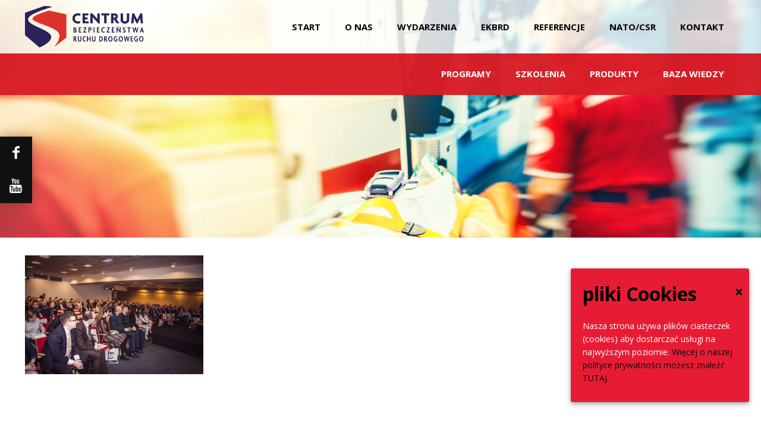

--- FILE ---
content_type: text/html; charset=UTF-8
request_url: https://centrumbrd.pl/relacja-z-xvi-miedzynarodowej-konferencji-brd/img_5674/
body_size: 23370
content:
<!DOCTYPE html>
<html class="no-js" lang="pl-PL" itemscope itemtype="https://schema.org/WebPage">

<!-- head -->
<head>

<!-- meta -->
<meta charset="UTF-8" />
<meta name="viewport" content="width=device-width, initial-scale=1, maximum-scale=1" />
<meta name="description" content="Centrum Bezpieczeństwa Ruchu Drogowego – Działamy od 1989 roku, a od ponad 18 lat aktywnie realizujemy projekty w obszarze bezpieczeństwa ruchu drogowego i pierwszej pomocy. Ściśle współpracujemy z firmami, służbami mundurowymi oraz instytucjami statutowo odpowiedzialnymi za bezpieczeństwo." />
<!-- Global site tag (gtag.js) - Google Analytics -->
<script async src="https://www.googletagmanager.com/gtag/js?id=UA-17112222-1"></script>
<script>
  window.dataLayer = window.dataLayer || [];
  function gtag(){dataLayer.push(arguments);}
  gtag('js', new Date());

  gtag('config', 'UA-17112222-1');
</script>

<link rel="shortcut icon" href="https://centrumbrd.pl/wp-content/uploads/2024/03/favicon.png" />	
<link rel="apple-touch-icon" href="https://centrumbrd.pl/wp-content/uploads/2024/03/favicon.png" />
	


<!-- wp_head() -->
<title>IMG_5674 &#8211; Centrum Bezpieczeństwa Ruchu Drogowego</title>
<!-- script | dynamic -->
<script id="mfn-dnmc-config-js">
//<![CDATA[
window.mfn = {mobile_init:1240,nicescroll:40,parallax:"translate3d",responsive:1,retina_js:0};
window.mfn_prettyphoto = {disable:true,disableMobile:true,title:false,style:"pp_default",width:0,height:960};
window.mfn_sliders = {blog:0,clients:2500,offer:0,portfolio:0,shop:0,slider:0,testimonials:6000};
//]]>
</script>
<link rel='dns-prefetch' href='//fonts.googleapis.com' />
<link rel='dns-prefetch' href='//s.w.org' />
<link rel="alternate" type="application/rss+xml" title="Centrum Bezpieczeństwa Ruchu Drogowego &raquo; Kanał z wpisami" href="https://centrumbrd.pl/feed/" />
<link rel="alternate" type="application/rss+xml" title="Centrum Bezpieczeństwa Ruchu Drogowego &raquo; Kanał z komentarzami" href="https://centrumbrd.pl/comments/feed/" />
<link rel="alternate" type="application/rss+xml" title="Centrum Bezpieczeństwa Ruchu Drogowego &raquo; IMG_5674 Kanał z komentarzami" href="https://centrumbrd.pl/relacja-z-xvi-miedzynarodowej-konferencji-brd/img_5674/feed/" />
		<script type="text/javascript">
			window._wpemojiSettings = {"baseUrl":"https:\/\/s.w.org\/images\/core\/emoji\/12.0.0-1\/72x72\/","ext":".png","svgUrl":"https:\/\/s.w.org\/images\/core\/emoji\/12.0.0-1\/svg\/","svgExt":".svg","source":{"concatemoji":"https:\/\/centrumbrd.pl\/wp-includes\/js\/wp-emoji-release.min.js?ver=5.2.23"}};
			!function(e,a,t){var n,r,o,i=a.createElement("canvas"),p=i.getContext&&i.getContext("2d");function s(e,t){var a=String.fromCharCode;p.clearRect(0,0,i.width,i.height),p.fillText(a.apply(this,e),0,0);e=i.toDataURL();return p.clearRect(0,0,i.width,i.height),p.fillText(a.apply(this,t),0,0),e===i.toDataURL()}function c(e){var t=a.createElement("script");t.src=e,t.defer=t.type="text/javascript",a.getElementsByTagName("head")[0].appendChild(t)}for(o=Array("flag","emoji"),t.supports={everything:!0,everythingExceptFlag:!0},r=0;r<o.length;r++)t.supports[o[r]]=function(e){if(!p||!p.fillText)return!1;switch(p.textBaseline="top",p.font="600 32px Arial",e){case"flag":return s([55356,56826,55356,56819],[55356,56826,8203,55356,56819])?!1:!s([55356,57332,56128,56423,56128,56418,56128,56421,56128,56430,56128,56423,56128,56447],[55356,57332,8203,56128,56423,8203,56128,56418,8203,56128,56421,8203,56128,56430,8203,56128,56423,8203,56128,56447]);case"emoji":return!s([55357,56424,55356,57342,8205,55358,56605,8205,55357,56424,55356,57340],[55357,56424,55356,57342,8203,55358,56605,8203,55357,56424,55356,57340])}return!1}(o[r]),t.supports.everything=t.supports.everything&&t.supports[o[r]],"flag"!==o[r]&&(t.supports.everythingExceptFlag=t.supports.everythingExceptFlag&&t.supports[o[r]]);t.supports.everythingExceptFlag=t.supports.everythingExceptFlag&&!t.supports.flag,t.DOMReady=!1,t.readyCallback=function(){t.DOMReady=!0},t.supports.everything||(n=function(){t.readyCallback()},a.addEventListener?(a.addEventListener("DOMContentLoaded",n,!1),e.addEventListener("load",n,!1)):(e.attachEvent("onload",n),a.attachEvent("onreadystatechange",function(){"complete"===a.readyState&&t.readyCallback()})),(n=t.source||{}).concatemoji?c(n.concatemoji):n.wpemoji&&n.twemoji&&(c(n.twemoji),c(n.wpemoji)))}(window,document,window._wpemojiSettings);
		</script>
		<style type="text/css">
img.wp-smiley,
img.emoji {
	display: inline !important;
	border: none !important;
	box-shadow: none !important;
	height: 1em !important;
	width: 1em !important;
	margin: 0 .07em !important;
	vertical-align: -0.1em !important;
	background: none !important;
	padding: 0 !important;
}
</style>
	<link rel='stylesheet' id='wp-block-library-css'  href='https://centrumbrd.pl/wp-includes/css/dist/block-library/style.min.css?ver=5.2.23' type='text/css' media='all' />
<link rel='stylesheet' id='contact-form-7-css'  href='https://centrumbrd.pl/wp-content/plugins/contact-form-7/includes/css/styles.css?ver=5.1.4' type='text/css' media='all' />
<link rel='stylesheet' id='rs-plugin-settings-css'  href='https://centrumbrd.pl/wp-content/plugins/revslider/public/assets/css/settings.css?ver=5.4.1' type='text/css' media='all' />
<style id='rs-plugin-settings-inline-css' type='text/css'>
#rs-demo-id {}
</style>
<link rel='stylesheet' id='cookie-consent-style-css'  href='https://centrumbrd.pl/wp-content/plugins/uk-cookie-consent/assets/css/style.css?ver=5.2.23' type='text/css' media='all' />
<link rel='stylesheet' id='style-css'  href='https://centrumbrd.pl/wp-content/themes/betheme/style.css?ver=17.2' type='text/css' media='all' />
<link rel='stylesheet' id='mfn-base-css'  href='https://centrumbrd.pl/wp-content/themes/betheme/css/base.css?ver=17.2' type='text/css' media='all' />
<link rel='stylesheet' id='mfn-layout-css'  href='https://centrumbrd.pl/wp-content/themes/betheme/css/layout.css?ver=17.2' type='text/css' media='all' />
<link rel='stylesheet' id='mfn-shortcodes-css'  href='https://centrumbrd.pl/wp-content/themes/betheme/css/shortcodes.css?ver=17.2' type='text/css' media='all' />
<link rel='stylesheet' id='mfn-animations-css'  href='https://centrumbrd.pl/wp-content/themes/betheme/assets/animations/animations.min.css?ver=17.2' type='text/css' media='all' />
<link rel='stylesheet' id='mfn-jquery-ui-css'  href='https://centrumbrd.pl/wp-content/themes/betheme/assets/ui/jquery.ui.all.css?ver=17.2' type='text/css' media='all' />
<link rel='stylesheet' id='mfn-prettyPhoto-css'  href='https://centrumbrd.pl/wp-content/themes/betheme/assets/prettyPhoto/prettyPhoto.css?ver=17.2' type='text/css' media='all' />
<link rel='stylesheet' id='mfn-jplayer-css'  href='https://centrumbrd.pl/wp-content/themes/betheme/assets/jplayer/css/jplayer.blue.monday.css?ver=17.2' type='text/css' media='all' />
<link rel='stylesheet' id='mfn-responsive-css'  href='https://centrumbrd.pl/wp-content/themes/betheme/css/responsive.css?ver=17.2' type='text/css' media='all' />
<link rel='stylesheet' id='Open+Sans-css'  href='https://fonts.googleapis.com/css?family=Open+Sans%3A1%2C300%2C400%2C400italic%2C500%2C500italic%2C700%2C700italic&#038;ver=5.2.23' type='text/css' media='all' />
<link rel='stylesheet' id='slb_core-css'  href='https://centrumbrd.pl/wp-content/plugins/simple-lightbox/client/css/app.css?ver=2.7.1' type='text/css' media='all' />
<script type='text/javascript' src='https://centrumbrd.pl/wp-includes/js/jquery/jquery.js?ver=1.12.4-wp'></script>
<script type='text/javascript' src='https://centrumbrd.pl/wp-includes/js/jquery/jquery-migrate.min.js?ver=1.4.1'></script>
<script type='text/javascript' src='https://centrumbrd.pl/wp-content/plugins/revslider/public/assets/js/jquery.themepunch.tools.min.js?ver=5.4.1'></script>
<script type='text/javascript' src='https://centrumbrd.pl/wp-content/plugins/revslider/public/assets/js/jquery.themepunch.revolution.min.js?ver=5.4.1'></script>
<link rel='https://api.w.org/' href='https://centrumbrd.pl/wp-json/' />
<link rel="EditURI" type="application/rsd+xml" title="RSD" href="https://centrumbrd.pl/xmlrpc.php?rsd" />
<link rel="wlwmanifest" type="application/wlwmanifest+xml" href="https://centrumbrd.pl/wp-includes/wlwmanifest.xml" /> 
<meta name="generator" content="WordPress 5.2.23" />
<link rel='shortlink' href='https://centrumbrd.pl/?p=3413' />
<link rel="alternate" type="application/json+oembed" href="https://centrumbrd.pl/wp-json/oembed/1.0/embed?url=https%3A%2F%2Fcentrumbrd.pl%2Frelacja-z-xvi-miedzynarodowej-konferencji-brd%2Fimg_5674%2F" />
<link rel="alternate" type="text/xml+oembed" href="https://centrumbrd.pl/wp-json/oembed/1.0/embed?url=https%3A%2F%2Fcentrumbrd.pl%2Frelacja-z-xvi-miedzynarodowej-konferencji-brd%2Fimg_5674%2F&#038;format=xml" />
<style id="ctcc-css" type="text/css" media="screen">
				#catapult-cookie-bar {
					box-sizing: border-box;
					max-height: 0;
					opacity: 0;
					z-index: 99999;
					overflow: hidden;
					color: #ffffff;
					position: fixed;
					right: 20px;
					bottom: 6%;
					width: 300px;
					background-color: #e71c34;
				}
				#catapult-cookie-bar a {
					color: #0a0a0a;
				}
				#catapult-cookie-bar .x_close span {
					background-color: ;
				}
				button#catapultCookie {
					background:;
					color: ;
					border: 0; padding: 6px 9px; border-radius: 3px;
				}
				#catapult-cookie-bar h3 {
					color: #ffffff;
				}
				.has-cookie-bar #catapult-cookie-bar {
					opacity: 1;
					max-height: 999px;
					min-height: 30px;
				}</style><!-- style | dynamic -->
<style id="mfn-dnmc-style-css">
@media only screen and (min-width: 1240px) {body:not(.header-simple) #Top_bar #menu{display:block!important}.tr-menu #Top_bar #menu{background:none!important}#Top_bar .menu > li > ul.mfn-megamenu{width:984px}#Top_bar .menu > li > ul.mfn-megamenu > li{float:left}#Top_bar .menu > li > ul.mfn-megamenu > li.mfn-megamenu-cols-1{width:100%}#Top_bar .menu > li > ul.mfn-megamenu > li.mfn-megamenu-cols-2{width:50%}#Top_bar .menu > li > ul.mfn-megamenu > li.mfn-megamenu-cols-3{width:33.33%}#Top_bar .menu > li > ul.mfn-megamenu > li.mfn-megamenu-cols-4{width:25%}#Top_bar .menu > li > ul.mfn-megamenu > li.mfn-megamenu-cols-5{width:20%}#Top_bar .menu > li > ul.mfn-megamenu > li.mfn-megamenu-cols-6{width:16.66%}#Top_bar .menu > li > ul.mfn-megamenu > li > ul{display:block!important;position:inherit;left:auto;top:auto;border-width:0 1px 0 0}#Top_bar .menu > li > ul.mfn-megamenu > li:last-child > ul{border:0}#Top_bar .menu > li > ul.mfn-megamenu > li > ul li{width:auto}#Top_bar .menu > li > ul.mfn-megamenu a.mfn-megamenu-title{text-transform:uppercase;font-weight:400;background:none}#Top_bar .menu > li > ul.mfn-megamenu a .menu-arrow{display:none}.menuo-right #Top_bar .menu > li > ul.mfn-megamenu{left:auto;right:0}.menuo-right #Top_bar .menu > li > ul.mfn-megamenu-bg{box-sizing:border-box}#Top_bar .menu > li > ul.mfn-megamenu-bg{padding:20px 166px 20px 20px;background-repeat:no-repeat;background-position:right bottom}.rtl #Top_bar .menu > li > ul.mfn-megamenu-bg{padding-left:166px;padding-right:20px;background-position:left bottom}#Top_bar .menu > li > ul.mfn-megamenu-bg > li{background:none}#Top_bar .menu > li > ul.mfn-megamenu-bg > li a{border:none}#Top_bar .menu > li > ul.mfn-megamenu-bg > li > ul{background:none!important;-webkit-box-shadow:0 0 0 0;-moz-box-shadow:0 0 0 0;box-shadow:0 0 0 0}.mm-vertical #Top_bar .container{position:relative;}.mm-vertical #Top_bar .top_bar_left{position:static;}.mm-vertical #Top_bar .menu > li ul{box-shadow:0 0 0 0 transparent!important;background-image:none;}.mm-vertical #Top_bar .menu > li > ul.mfn-megamenu{width:98%!important;margin:0 1%;padding:20px 0;}.mm-vertical.header-plain #Top_bar .menu > li > ul.mfn-megamenu{width:100%!important;margin:0;}.mm-vertical #Top_bar .menu > li > ul.mfn-megamenu > li{display:table-cell;float:none!important;width:10%;padding:0 15px;border-right:1px solid rgba(0, 0, 0, 0.05);}.mm-vertical #Top_bar .menu > li > ul.mfn-megamenu > li:last-child{border-right-width:0}.mm-vertical #Top_bar .menu > li > ul.mfn-megamenu > li.hide-border{border-right-width:0}.mm-vertical #Top_bar .menu > li > ul.mfn-megamenu > li a{border-bottom-width:0;padding:9px 15px;line-height:120%;}.mm-vertical #Top_bar .menu > li > ul.mfn-megamenu a.mfn-megamenu-title{font-weight:700;}.rtl .mm-vertical #Top_bar .menu > li > ul.mfn-megamenu > li:first-child{border-right-width:0}.rtl .mm-vertical #Top_bar .menu > li > ul.mfn-megamenu > li:last-child{border-right-width:1px}#Header_creative #Top_bar .menu > li > ul.mfn-megamenu{width:980px!important;margin:0;}.header-plain:not(.menuo-right) #Header .top_bar_left{width:auto!important}.header-stack.header-center #Top_bar #menu{display:inline-block!important}.header-simple #Top_bar #menu{display:none;height:auto;width:300px;bottom:auto;top:100%;right:1px;position:absolute;margin:0}.header-simple #Header a.responsive-menu-toggle{display:block;right:10px}.header-simple #Top_bar #menu > ul{width:100%;float:left}.header-simple #Top_bar #menu ul li{width:100%;padding-bottom:0;border-right:0;position:relative}.header-simple #Top_bar #menu ul li a{padding:0 20px;margin:0;display:block;height:auto;line-height:normal;border:none}.header-simple #Top_bar #menu ul li a:after{display:none}.header-simple #Top_bar #menu ul li a span{border:none;line-height:44px;display:inline;padding:0}.header-simple #Top_bar #menu ul li.submenu .menu-toggle{display:block;position:absolute;right:0;top:0;width:44px;height:44px;line-height:44px;font-size:30px;font-weight:300;text-align:center;cursor:pointer;color:#444;opacity:0.33;}.header-simple #Top_bar #menu ul li.submenu .menu-toggle:after{content:"+"}.header-simple #Top_bar #menu ul li.hover > .menu-toggle:after{content:"-"}.header-simple #Top_bar #menu ul li.hover a{border-bottom:0}.header-simple #Top_bar #menu ul.mfn-megamenu li .menu-toggle{display:none}.header-simple #Top_bar #menu ul li ul{position:relative!important;left:0!important;top:0;padding:0;margin:0!important;width:auto!important;background-image:none}.header-simple #Top_bar #menu ul li ul li{width:100%!important;display:block;padding:0;}.header-simple #Top_bar #menu ul li ul li a{padding:0 20px 0 30px}.header-simple #Top_bar #menu ul li ul li a .menu-arrow{display:none}.header-simple #Top_bar #menu ul li ul li a span{padding:0}.header-simple #Top_bar #menu ul li ul li a span:after{display:none!important}.header-simple #Top_bar .menu > li > ul.mfn-megamenu a.mfn-megamenu-title{text-transform:uppercase;font-weight:400}.header-simple #Top_bar .menu > li > ul.mfn-megamenu > li > ul{display:block!important;position:inherit;left:auto;top:auto}.header-simple #Top_bar #menu ul li ul li ul{border-left:0!important;padding:0;top:0}.header-simple #Top_bar #menu ul li ul li ul li a{padding:0 20px 0 40px}.rtl.header-simple #Top_bar #menu{left:1px;right:auto}.rtl.header-simple #Top_bar a.responsive-menu-toggle{left:10px;right:auto}.rtl.header-simple #Top_bar #menu ul li.submenu .menu-toggle{left:0;right:auto}.rtl.header-simple #Top_bar #menu ul li ul{left:auto!important;right:0!important}.rtl.header-simple #Top_bar #menu ul li ul li a{padding:0 30px 0 20px}.rtl.header-simple #Top_bar #menu ul li ul li ul li a{padding:0 40px 0 20px}.menu-highlight #Top_bar .menu > li{margin:0 2px}.menu-highlight:not(.header-creative) #Top_bar .menu > li > a{margin:20px 0;padding:0;-webkit-border-radius:5px;border-radius:5px}.menu-highlight #Top_bar .menu > li > a:after{display:none}.menu-highlight #Top_bar .menu > li > a span:not(.description){line-height:50px}.menu-highlight #Top_bar .menu > li > a span.description{display:none}.menu-highlight.header-stack #Top_bar .menu > li > a{margin:10px 0!important}.menu-highlight.header-stack #Top_bar .menu > li > a span:not(.description){line-height:40px}.menu-highlight.header-transparent #Top_bar .menu > li > a{margin:5px 0}.menu-highlight.header-simple #Top_bar #menu ul li,.menu-highlight.header-creative #Top_bar #menu ul li{margin:0}.menu-highlight.header-simple #Top_bar #menu ul li > a,.menu-highlight.header-creative #Top_bar #menu ul li > a{-webkit-border-radius:0;border-radius:0}.menu-highlight:not(.header-fixed):not(.header-simple) #Top_bar.is-sticky .menu > li > a{margin:10px 0!important;padding:5px 0!important}.menu-highlight:not(.header-fixed):not(.header-simple) #Top_bar.is-sticky .menu > li > a span{line-height:30px!important}.header-modern.menu-highlight.menuo-right .menu_wrapper{margin-right:20px}.menu-line-below #Top_bar .menu > li > a:after{top:auto;bottom:-4px}.menu-line-below #Top_bar.is-sticky .menu > li > a:after{top:auto;bottom:-4px}.menu-line-below-80 #Top_bar:not(.is-sticky) .menu > li > a:after{height:4px;left:10%;top:50%;margin-top:20px;width:80%}.menu-line-below-80-1 #Top_bar:not(.is-sticky) .menu > li > a:after{height:1px;left:10%;top:50%;margin-top:20px;width:80%}.menu-link-color #Top_bar .menu > li > a:after{display:none!important}.menu-arrow-top #Top_bar .menu > li > a:after{background:none repeat scroll 0 0 rgba(0,0,0,0)!important;border-color:#ccc transparent transparent;border-style:solid;border-width:7px 7px 0;display:block;height:0;left:50%;margin-left:-7px;top:0!important;width:0}.menu-arrow-top.header-transparent #Top_bar .menu > li > a:after,.menu-arrow-top.header-plain #Top_bar .menu > li > a:after{display:none}.menu-arrow-top #Top_bar.is-sticky .menu > li > a:after{top:0!important}.menu-arrow-bottom #Top_bar .menu > li > a:after{background:none!important;border-color:transparent transparent #ccc;border-style:solid;border-width:0 7px 7px;display:block;height:0;left:50%;margin-left:-7px;top:auto;bottom:0;width:0}.menu-arrow-bottom.header-transparent #Top_bar .menu > li > a:after,.menu-arrow-bottom.header-plain #Top_bar .menu > li > a:after{display:none}.menu-arrow-bottom #Top_bar.is-sticky .menu > li > a:after{top:auto;bottom:0}.menuo-no-borders #Top_bar .menu > li > a span:not(.description){border-right-width:0}.menuo-no-borders #Header_creative #Top_bar .menu > li > a span{border-bottom-width:0}.menuo-right #Top_bar .menu_wrapper{float:right}.menuo-right.header-stack:not(.header-center) #Top_bar .menu_wrapper{margin-right:150px}body.header-creative{padding-left:50px}body.header-creative.header-open{padding-left:250px}body.error404,body.under-construction,body.template-blank{padding-left:0!important}.header-creative.footer-fixed #Footer,.header-creative.footer-sliding #Footer,.header-creative.footer-stick #Footer.is-sticky{box-sizing:border-box;padding-left:50px;}.header-open.footer-fixed #Footer,.header-open.footer-sliding #Footer,.header-creative.footer-stick #Footer.is-sticky{padding-left:250px;}.header-rtl.header-creative.footer-fixed #Footer,.header-rtl.header-creative.footer-sliding #Footer,.header-rtl.header-creative.footer-stick #Footer.is-sticky{padding-left:0;padding-right:50px;}.header-rtl.header-open.footer-fixed #Footer,.header-rtl.header-open.footer-sliding #Footer,.header-rtl.header-creative.footer-stick #Footer.is-sticky{padding-right:250px;}#Header_creative{background:#fff;position:fixed;width:250px;height:100%;left:-200px;top:0;z-index:9002;-webkit-box-shadow:2px 0 4px 2px rgba(0,0,0,.15);box-shadow:2px 0 4px 2px rgba(0,0,0,.15)}#Header_creative .container{width:100%}#Header_creative .creative-wrapper{opacity:0;margin-right:50px}#Header_creative a.creative-menu-toggle{display:block;width:34px;height:34px;line-height:34px;font-size:22px;text-align:center;position:absolute;top:10px;right:8px;border-radius:3px}.admin-bar #Header_creative a.creative-menu-toggle{top:42px}#Header_creative #Top_bar{position:static;width:100%}#Header_creative #Top_bar .top_bar_left{width:100%!important;float:none}#Header_creative #Top_bar .top_bar_right{width:100%!important;float:none;height:auto;margin-bottom:35px;text-align:center;padding:0 20px;top:0;-webkit-box-sizing:border-box;-moz-box-sizing:border-box;box-sizing:border-box}#Header_creative #Top_bar .top_bar_right:before{display:none}#Header_creative #Top_bar .top_bar_right_wrapper{top:0}#Header_creative #Top_bar .logo{float:none;text-align:center;margin:15px 0}#Header_creative #Top_bar .menu_wrapper{float:none;margin:0 0 30px}#Header_creative #Top_bar .menu > li{width:100%;float:none;position:relative}#Header_creative #Top_bar .menu > li > a{padding:0;text-align:center}#Header_creative #Top_bar .menu > li > a:after{display:none}#Header_creative #Top_bar .menu > li > a span{border-right:0;border-bottom-width:1px;line-height:38px}#Header_creative #Top_bar .menu li ul{left:100%;right:auto;top:0;box-shadow:2px 2px 2px 0 rgba(0,0,0,0.03);-webkit-box-shadow:2px 2px 2px 0 rgba(0,0,0,0.03)}#Header_creative #Top_bar .menu > li > ul.mfn-megamenu{width:700px!important;}#Header_creative #Top_bar .menu > li > ul.mfn-megamenu > li > ul{left:0}#Header_creative #Top_bar .menu li ul li a{padding-top:9px;padding-bottom:8px}#Header_creative #Top_bar .menu li ul li ul{top:0!important}#Header_creative #Top_bar .menu > li > a span.description{display:block;font-size:13px;line-height:28px!important;clear:both}#Header_creative #Top_bar .search_wrapper{left:100%;top:auto;bottom:0}#Header_creative #Top_bar a#header_cart{display:inline-block;float:none;top:3px}#Header_creative #Top_bar a#search_button{display:inline-block;float:none;top:3px}#Header_creative #Top_bar .wpml-languages{display:inline-block;float:none;top:0}#Header_creative #Top_bar .wpml-languages.enabled:hover a.active{padding-bottom:9px}#Header_creative #Top_bar a.button.action_button{display:inline-block;float:none;top:16px;margin:0}#Header_creative #Top_bar .banner_wrapper{display:block;text-align:center}#Header_creative #Top_bar .banner_wrapper img{max-width:100%;height:auto;display:inline-block}#Header_creative #Action_bar{position:absolute;bottom:0;top:auto;clear:both;padding:0 20px;-webkit-box-sizing:border-box;-moz-box-sizing:border-box;box-sizing:border-box}#Header_creative #Action_bar .social{float:none;text-align:center;padding:5px 0 15px}#Header_creative #Action_bar .social li{margin-bottom:2px}#Header_creative .social li a{color:rgba(0,0,0,.5)}#Header_creative .social li a:hover{color:#000}#Header_creative .creative-social{position:absolute;bottom:10px;right:0;width:50px}#Header_creative .creative-social li{display:block;float:none;width:100%;text-align:center;margin-bottom:5px}.header-creative .fixed-nav.fixed-nav-prev{margin-left:50px}.header-creative.header-open .fixed-nav.fixed-nav-prev{margin-left:250px}.menuo-last #Header_creative #Top_bar .menu li.last ul{top:auto;bottom:0}.header-open #Header_creative{left:0}.header-open #Header_creative .creative-wrapper{opacity:1;margin:0!important;}.header-open #Header_creative .creative-menu-toggle,.header-open #Header_creative .creative-social{display:none}body.header-rtl.header-creative{padding-left:0;padding-right:50px}.header-rtl #Header_creative{left:auto;right:-200px}.header-rtl.nice-scroll #Header_creative{margin-right:10px}.header-rtl #Header_creative .creative-wrapper{margin-left:50px;margin-right:0}.header-rtl #Header_creative a.creative-menu-toggle{left:8px;right:auto}.header-rtl #Header_creative .creative-social{left:0;right:auto}.header-rtl #Footer #back_to_top.sticky{right:125px}.header-rtl #popup_contact{right:70px}.header-rtl #Header_creative #Top_bar .menu li ul{left:auto;right:100%}.header-rtl #Header_creative #Top_bar .search_wrapper{left:auto;right:100%;}.header-rtl .fixed-nav.fixed-nav-prev{margin-left:0!important}.header-rtl .fixed-nav.fixed-nav-next{margin-right:50px}body.header-rtl.header-creative.header-open{padding-left:0;padding-right:250px!important}.header-rtl.header-open #Header_creative{left:auto;right:0}.header-rtl.header-open #Footer #back_to_top.sticky{right:325px}.header-rtl.header-open #popup_contact{right:270px}.header-rtl.header-open .fixed-nav.fixed-nav-next{margin-right:250px}#Header_creative.active{left:-1px;}.header-rtl #Header_creative.active{left:auto;right:-1px;}#Header_creative.active .creative-wrapper{opacity:1;margin:0}.header-creative .vc_row[data-vc-full-width]{padding-left:50px}.header-creative.header-open .vc_row[data-vc-full-width]{padding-left:250px}.header-open .vc_parallax .vc_parallax-inner { left:auto; width: calc(100% - 250px); }.header-open.header-rtl .vc_parallax .vc_parallax-inner { left:0; right:auto; }#Header_creative.scroll{height:100%;overflow-y:auto}#Header_creative.scroll:not(.dropdown) .menu li ul{display:none!important}#Header_creative.scroll #Action_bar{position:static}#Header_creative.dropdown{outline:none}#Header_creative.dropdown #Top_bar .menu_wrapper{float:left}#Header_creative.dropdown #Top_bar #menu ul li{position:relative;float:left}#Header_creative.dropdown #Top_bar #menu ul li a:after{display:none}#Header_creative.dropdown #Top_bar #menu ul li a span{line-height:38px;padding:0}#Header_creative.dropdown #Top_bar #menu ul li.submenu .menu-toggle{display:block;position:absolute;right:0;top:0;width:38px;height:38px;line-height:38px;font-size:26px;font-weight:300;text-align:center;cursor:pointer;color:#444;opacity:0.33;}#Header_creative.dropdown #Top_bar #menu ul li.submenu .menu-toggle:after{content:"+"}#Header_creative.dropdown #Top_bar #menu ul li.hover > .menu-toggle:after{content:"-"}#Header_creative.dropdown #Top_bar #menu ul li.hover a{border-bottom:0}#Header_creative.dropdown #Top_bar #menu ul.mfn-megamenu li .menu-toggle{display:none}#Header_creative.dropdown #Top_bar #menu ul li ul{position:relative!important;left:0!important;top:0;padding:0;margin-left:0!important;width:auto!important;background-image:none}#Header_creative.dropdown #Top_bar #menu ul li ul li{width:100%!important}#Header_creative.dropdown #Top_bar #menu ul li ul li a{padding:0 10px;text-align:center}#Header_creative.dropdown #Top_bar #menu ul li ul li a .menu-arrow{display:none}#Header_creative.dropdown #Top_bar #menu ul li ul li a span{padding:0}#Header_creative.dropdown #Top_bar #menu ul li ul li a span:after{display:none!important}#Header_creative.dropdown #Top_bar .menu > li > ul.mfn-megamenu a.mfn-megamenu-title{text-transform:uppercase;font-weight:400}#Header_creative.dropdown #Top_bar .menu > li > ul.mfn-megamenu > li > ul{display:block!important;position:inherit;left:auto;top:auto}#Header_creative.dropdown #Top_bar #menu ul li ul li ul{border-left:0!important;padding:0;top:0}#Header_creative{transition: left .5s ease-in-out, right .5s ease-in-out;}#Header_creative .creative-wrapper{transition: opacity .5s ease-in-out, margin 0s ease-in-out .5s;}#Header_creative.active .creative-wrapper{transition: opacity .5s ease-in-out, margin 0s ease-in-out;}}@media only screen and (min-width: 1240px) {#Top_bar.is-sticky{position:fixed!important;width:100%;left:0;top:-60px;height:60px;z-index:701;background:#fff;opacity:.97;filter:alpha(opacity = 97);-webkit-box-shadow:0 2px 5px 0 rgba(0,0,0,0.1);-moz-box-shadow:0 2px 5px 0 rgba(0,0,0,0.1);box-shadow:0 2px 5px 0 rgba(0,0,0,0.1)}.layout-boxed.header-boxed #Top_bar.is-sticky{max-width:1240px;left:50%;-webkit-transform:translateX(-50%);transform:translateX(-50%)}.layout-boxed.header-boxed.nice-scroll #Top_bar.is-sticky{margin-left:-5px}#Top_bar.is-sticky .top_bar_left,#Top_bar.is-sticky .top_bar_right,#Top_bar.is-sticky .top_bar_right:before{background:none}#Top_bar.is-sticky .top_bar_right{top:-4px;height:auto;}#Top_bar.is-sticky .top_bar_right_wrapper{top:15px}.header-plain #Top_bar.is-sticky .top_bar_right_wrapper{top:0}#Top_bar.is-sticky .logo{width:auto;margin:0 30px 0 20px;padding:0}#Top_bar.is-sticky #logo{padding:5px 0!important;height:50px!important;line-height:50px!important}#Top_bar.is-sticky #logo img:not(.svg){max-height:35px;width:auto!important}#Top_bar.is-sticky #logo img.logo-main{display:none}#Top_bar.is-sticky #logo img.logo-sticky{display:inline}#Top_bar.is-sticky .menu_wrapper{clear:none}#Top_bar.is-sticky .menu_wrapper .menu > li > a{padding:15px 0}#Top_bar.is-sticky .menu > li > a,#Top_bar.is-sticky .menu > li > a span{line-height:30px}#Top_bar.is-sticky .menu > li > a:after{top:auto;bottom:-4px}#Top_bar.is-sticky .menu > li > a span.description{display:none}#Top_bar.is-sticky .secondary_menu_wrapper,#Top_bar.is-sticky .banner_wrapper{display:none}.header-overlay #Top_bar.is-sticky{display:none}.sticky-dark #Top_bar.is-sticky{background:rgba(0,0,0,.8)}.sticky-dark #Top_bar.is-sticky #menu{background:rgba(0,0,0,.8)}.sticky-dark #Top_bar.is-sticky .menu > li > a{color:#fff}.sticky-dark #Top_bar.is-sticky .top_bar_right a{color:rgba(255,255,255,.5)}.sticky-dark #Top_bar.is-sticky .wpml-languages a.active,.sticky-dark #Top_bar.is-sticky .wpml-languages ul.wpml-lang-dropdown{background:rgba(0,0,0,0.3);border-color:rgba(0,0,0,0.1)}}@media only screen and (min-width: 768px) and (max-width: 1240px){.header_placeholder{height:0!important}}@media only screen and (max-width: 1239px){#Top_bar #menu{display:none;height:auto;width:300px;bottom:auto;top:100%;right:1px;position:absolute;margin:0}#Top_bar a.responsive-menu-toggle{display:block}#Top_bar #menu > ul{width:100%;float:left}#Top_bar #menu ul li{width:100%;padding-bottom:0;border-right:0;position:relative}#Top_bar #menu ul li a{padding:0 25px;margin:0;display:block;height:auto;line-height:normal;border:none}#Top_bar #menu ul li a:after{display:none}#Top_bar #menu ul li a span{border:none;line-height:44px;display:inline;padding:0}#Top_bar #menu ul li a span.description{margin:0 0 0 5px}#Top_bar #menu ul li.submenu .menu-toggle{display:block;position:absolute;right:15px;top:0;width:44px;height:44px;line-height:44px;font-size:30px;font-weight:300;text-align:center;cursor:pointer;color:#444;opacity:0.33;}#Top_bar #menu ul li.submenu .menu-toggle:after{content:"+"}#Top_bar #menu ul li.hover > .menu-toggle:after{content:"-"}#Top_bar #menu ul li.hover a{border-bottom:0}#Top_bar #menu ul li a span:after{display:none!important}#Top_bar #menu ul.mfn-megamenu li .menu-toggle{display:none}#Top_bar #menu ul li ul{position:relative!important;left:0!important;top:0;padding:0;margin-left:0!important;width:auto!important;background-image:none!important;box-shadow:0 0 0 0 transparent!important;-webkit-box-shadow:0 0 0 0 transparent!important}#Top_bar #menu ul li ul li{width:100%!important}#Top_bar #menu ul li ul li a{padding:0 20px 0 35px}#Top_bar #menu ul li ul li a .menu-arrow{display:none}#Top_bar #menu ul li ul li a span{padding:0}#Top_bar #menu ul li ul li a span:after{display:none!important}#Top_bar .menu > li > ul.mfn-megamenu a.mfn-megamenu-title{text-transform:uppercase;font-weight:400}#Top_bar .menu > li > ul.mfn-megamenu > li > ul{display:block!important;position:inherit;left:auto;top:auto}#Top_bar #menu ul li ul li ul{border-left:0!important;padding:0;top:0}#Top_bar #menu ul li ul li ul li a{padding:0 20px 0 45px}.rtl #Top_bar #menu{left:1px;right:auto}.rtl #Top_bar a.responsive-menu-toggle{left:20px;right:auto}.rtl #Top_bar #menu ul li.submenu .menu-toggle{left:15px;right:auto;border-left:none;border-right:1px solid #eee}.rtl #Top_bar #menu ul li ul{left:auto!important;right:0!important}.rtl #Top_bar #menu ul li ul li a{padding:0 30px 0 20px}.rtl #Top_bar #menu ul li ul li ul li a{padding:0 40px 0 20px}.header-stack .menu_wrapper a.responsive-menu-toggle{position:static!important;margin:11px 0!important}.header-stack .menu_wrapper #menu{left:0;right:auto}.rtl.header-stack #Top_bar #menu{left:auto;right:0}.admin-bar #Header_creative{top:32px}.header-creative.layout-boxed{padding-top:85px}.header-creative.layout-full-width #Wrapper{padding-top:60px}#Header_creative{position:fixed;width:100%;left:0!important;top:0;z-index:1001}#Header_creative .creative-wrapper{display:block!important;opacity:1!important}#Header_creative .creative-menu-toggle,#Header_creative .creative-social{display:none!important;opacity:1!important;filter:alpha(opacity=100)!important}#Header_creative #Top_bar{position:static;width:100%}#Header_creative #Top_bar #logo{height:50px;line-height:50px;padding:5px 0}#Header_creative #Top_bar #logo img{max-height:40px}#Header_creative #logo img.logo-main{display:none}#Header_creative #logo img.logo-sticky{display:inline-block}.logo-no-sticky-padding #Header_creative #Top_bar #logo{height:60px;line-height:60px;padding:0}.logo-no-sticky-padding #Header_creative #Top_bar #logo img{max-height:60px}#Header_creative #Top_bar #header_cart{top:21px}#Header_creative #Top_bar #search_button{top:20px}#Header_creative #Top_bar .wpml-languages{top:11px}#Header_creative #Top_bar .action_button{top:9px}#Header_creative #Top_bar .top_bar_right{height:60px;top:0}#Header_creative #Top_bar .top_bar_right:before{display:none}#Header_creative #Top_bar .top_bar_right_wrapper{top:0}#Header_creative #Action_bar{display:none}#Header_creative.scroll{overflow:visible!important}}#Header_wrapper, #Intro {background-color: #000119;}#Subheader {background-color: rgba(235, 235, 237, 1);}.header-classic #Action_bar, .header-fixed #Action_bar, .header-plain #Action_bar, .header-split #Action_bar, .header-stack #Action_bar {background-color: #2C2C2C;}#Sliding-top {background-color: #ebebed;}#Sliding-top a.sliding-top-control {border-right-color: #ebebed;}#Sliding-top.st-center a.sliding-top-control,#Sliding-top.st-left a.sliding-top-control {border-top-color: #ebebed;}#Footer {background-color: #ffffff;}body, ul.timeline_items, .icon_box a .desc, .icon_box a:hover .desc, .feature_list ul li a, .list_item a, .list_item a:hover,.widget_recent_entries ul li a, .flat_box a, .flat_box a:hover, .story_box .desc, .content_slider.carouselul li a .title,.content_slider.flat.description ul li .desc, .content_slider.flat.description ul li a .desc, .post-nav.minimal a i {color: #7f7f7f;}.post-nav.minimal a svg {fill: #7f7f7f;}.themecolor, .opening_hours .opening_hours_wrapper li span, .fancy_heading_icon .icon_top,.fancy_heading_arrows .icon-right-dir, .fancy_heading_arrows .icon-left-dir, .fancy_heading_line .title,.button-love a.mfn-love, .format-link .post-title .icon-link, .pager-single > span, .pager-single a:hover,.widget_meta ul, .widget_pages ul, .widget_rss ul, .widget_mfn_recent_comments ul li:after, .widget_archive ul, .widget_recent_comments ul li:after, .widget_nav_menu ul, .woocommerce ul.products li.product .price, .shop_slider .shop_slider_ul li .item_wrapper .price, .woocommerce-page ul.products li.product .price, .widget_price_filter .price_label .from, .widget_price_filter .price_label .to,.woocommerce ul.product_list_widget li .quantity .amount, .woocommerce .product div.entry-summary .price, .woocommerce .star-rating span,#Error_404 .error_pic i, .style-simple #Filters .filters_wrapper ul li a:hover, .style-simple #Filters .filters_wrapper ul li.current-cat a,.style-simple .quick_fact .title {color: #e71c34;}.themebg,#comments .commentlist > li .reply a.comment-reply-link,div.jp-interface,#Filters .filters_wrapper ul li a:hover,#Filters .filters_wrapper ul li.current-cat a,.fixed-nav .arrow,.offer_thumb .slider_pagination a:before,.offer_thumb .slider_pagination a.selected:after,.pager .pages a:hover,.pager .pages a.active,.pager .pages span.page-numbers.current,.pager-single span:after,.portfolio_group.exposure .portfolio-item .desc-inner .line,.Recent_posts ul li .desc:after,.Recent_posts ul li .photo .c,.slider_pagination a.selected,.slider_pagination .slick-active a,.slider_pagination a.selected:after,.slider_pagination .slick-active a:after,.testimonials_slider .slider_images,.testimonials_slider .slider_images a:after,.testimonials_slider .slider_images:before,#Top_bar a#header_cart span,.widget_categories ul,.widget_mfn_menu ul li a:hover,.widget_mfn_menu ul li.current-menu-item:not(.current-menu-ancestor) > a,.widget_mfn_menu ul li.current_page_item:not(.current_page_ancestor) > a,.widget_product_categories ul,.widget_recent_entries ul li:after,.woocommerce-account table.my_account_orders .order-number a,.woocommerce-MyAccount-navigation ul li.is-active a, .style-simple .accordion .question:after,.style-simple .faq .question:after,.style-simple .icon_box .desc_wrapper .title:before,.style-simple #Filters .filters_wrapper ul li a:after,.style-simple .article_box .desc_wrapper p:after,.style-simple .sliding_box .desc_wrapper:after,.style-simple .trailer_box:hover .desc,.tp-bullets.simplebullets.round .bullet.selected,.tp-bullets.simplebullets.round .bullet.selected:after,.tparrows.default,.tp-bullets.tp-thumbs .bullet.selected:after{background-color: #e71c34;}.Latest_news ul li .photo, .style-simple .opening_hours .opening_hours_wrapper li label,.style-simple .timeline_items li:hover h3, .style-simple .timeline_items li:nth-child(even):hover h3, .style-simple .timeline_items li:hover .desc, .style-simple .timeline_items li:nth-child(even):hover,.style-simple .offer_thumb .slider_pagination a.selected {border-color: #e71c34;}a {color: #e71c34;}a:hover {color: #c20e23;}*::-moz-selection {background-color: #e71c34;}*::selection {background-color: #e71c34;}.blockquote p.author span, .counter .desc_wrapper .title, .article_box .desc_wrapper p, .team .desc_wrapper p.subtitle, .pricing-box .plan-header p.subtitle, .pricing-box .plan-header .price sup.period, .chart_box p, .fancy_heading .inside,.fancy_heading_line .slogan, .post-meta, .post-meta a, .post-footer, .post-footer a span.label, .pager .pages a, .button-love a .label,.pager-single a, #comments .commentlist > li .comment-author .says, .fixed-nav .desc .date, .filters_buttons li.label, .Recent_posts ul li a .desc .date,.widget_recent_entries ul li .post-date, .tp_recent_tweets .twitter_time, .widget_price_filter .price_label, .shop-filters .woocommerce-result-count,.woocommerce ul.product_list_widget li .quantity, .widget_shopping_cart ul.product_list_widget li dl, .product_meta .posted_in,.woocommerce .shop_table .product-name .variation > dd, .shipping-calculator-button:after,.shop_slider .shop_slider_ul li .item_wrapper .price del,.testimonials_slider .testimonials_slider_ul li .author span, .testimonials_slider .testimonials_slider_ul li .author span a, .Latest_news ul li .desc_footer {color: #a8a8a8;}h1, h1 a, h1 a:hover, .text-logo #logo { color: #07080f; }h2, h2 a, h2 a:hover { color: #07080f; }h3, h3 a, h3 a:hover { color: #07080f; }h4, h4 a, h4 a:hover, .style-simple .sliding_box .desc_wrapper h4 { color: #07080f; }h5, h5 a, h5 a:hover { color: #07080f; }h6, h6 a, h6 a:hover, a.content_link .title { color: #07080f; }.dropcap, .highlight:not(.highlight_image) {background-color: #e71c34;}a.button, a.tp-button {background-color: #07080f;color: #ffffff;}.button-stroke a.button, .button-stroke a.button .button_icon i, .button-stroke a.tp-button {border-color: #07080f;color: #ffffff;}.button-stroke a:hover.button, .button-stroke a:hover.tp-button {background-color: #07080f !important;color: #fff;}a.button_theme, a.tp-button.button_theme,button, input[type="submit"], input[type="reset"], input[type="button"] {background-color: #e71c34;color: #fff;}.button-stroke a.button.button_theme:not(.action_button), .button-stroke a.button.button_theme:not(.action_button),.button-stroke a.button.button_theme .button_icon i, .button-stroke a.tp-button.button_theme,.button-stroke button, .button-stroke input[type="submit"], .button-stroke input[type="reset"], .button-stroke input[type="button"] {border-color: #e71c34;color: #e71c34 !important;}.button-stroke a.button.button_theme:hover, .button-stroke a.tp-button.button_theme:hover,.button-stroke button:hover, .button-stroke input[type="submit"]:hover, .button-stroke input[type="reset"]:hover, .button-stroke input[type="button"]:hover {background-color: #e71c34 !important;color: #fff !important;}a.mfn-link { color: #656B6F; }a.mfn-link-2 span, a:hover.mfn-link-2 span:before, a.hover.mfn-link-2 span:before, a.mfn-link-5 span, a.mfn-link-8:after, a.mfn-link-8:before { background: #e71c34; }a:hover.mfn-link { color: #e71c34;}a.mfn-link-2 span:before, a:hover.mfn-link-4:before, a:hover.mfn-link-4:after, a.hover.mfn-link-4:before, a.hover.mfn-link-4:after, a.mfn-link-5:before, a.mfn-link-7:after, a.mfn-link-7:before { background: #c20e23; }a.mfn-link-6:before {border-bottom-color: #c20e23;}.woocommerce a.button,.woocommerce .quantity input.plus,.woocommerce .quantity input.minus {background-color: #07080f !important;color: #ffffff !important;}.woocommerce button.button, .woocommerce a.button_theme:not(.action_button),.woocommerce a.checkout-button,.woocommerce input[type="button"],.woocommerce input[type="reset"],.woocommerce input[type="submit"],.button-stroke .woocommerce a.checkout-button {background-color: #e71c34 !important;color: #fff !important;}.column_column ul, .column_column ol, .the_content_wrapper ul, .the_content_wrapper ol {color: #737E86;}.hr_color, .hr_color hr, .hr_dots span {color: #e71c34;background: #e71c34;}.hr_zigzag i {color: #e71c34;} .highlight-left:after,.highlight-right:after {background: #e71c34;}@media only screen and (max-width: 767px) {.highlight-left .wrap:first-child,.highlight-right .wrap:last-child {background: #e71c34;}}#Header .top_bar_left, .header-classic #Top_bar, .header-plain #Top_bar, .header-stack #Top_bar, .header-split #Top_bar,.header-fixed #Top_bar, .header-below #Top_bar, #Header_creative, #Top_bar #menu, .sticky-tb-color #Top_bar.is-sticky {background-color: #ffffff;}#Top_bar .wpml-languages a.active, #Top_bar .wpml-languages ul.wpml-lang-dropdown {background-color: #ffffff;}#Top_bar .top_bar_right:before {background-color: #e3e3e3;}#Header .top_bar_right {background-color: #f5f5f5;}#Top_bar .top_bar_right a:not(.action_button) { color: #333333;}#Top_bar .menu > li > a,#Top_bar #menu ul li.submenu .menu-toggle { color: #72757f;}#Top_bar .menu > li.current-menu-item > a,#Top_bar .menu > li.current_page_item > a,#Top_bar .menu > li.current-menu-parent > a,#Top_bar .menu > li.current-page-parent > a,#Top_bar .menu > li.current-menu-ancestor > a,#Top_bar .menu > li.current-page-ancestor > a,#Top_bar .menu > li.current_page_ancestor > a,#Top_bar .menu > li.hover > a { color: #1e2336; }#Top_bar .menu > li a:after { background: #1e2336; }.menuo-arrows #Top_bar .menu > li.submenu > a > span:not(.description)::after { border-top-color: #72757f;}#Top_bar .menu > li.current-menu-item.submenu > a > span:not(.description)::after,#Top_bar .menu > li.current_page_item.submenu > a > span:not(.description)::after,#Top_bar .menu > li.current-menu-parent.submenu > a > span:not(.description)::after,#Top_bar .menu > li.current-page-parent.submenu > a > span:not(.description)::after,#Top_bar .menu > li.current-menu-ancestor.submenu > a > span:not(.description)::after,#Top_bar .menu > li.current-page-ancestor.submenu > a > span:not(.description)::after,#Top_bar .menu > li.current_page_ancestor.submenu > a > span:not(.description)::after,#Top_bar .menu > li.hover.submenu > a > span:not(.description)::after { border-top-color: #1e2336; }.menu-highlight #Top_bar #menu > ul > li.current-menu-item > a,.menu-highlight #Top_bar #menu > ul > li.current_page_item > a,.menu-highlight #Top_bar #menu > ul > li.current-menu-parent > a,.menu-highlight #Top_bar #menu > ul > li.current-page-parent > a,.menu-highlight #Top_bar #menu > ul > li.current-menu-ancestor > a,.menu-highlight #Top_bar #menu > ul > li.current-page-ancestor > a,.menu-highlight #Top_bar #menu > ul > li.current_page_ancestor > a,.menu-highlight #Top_bar #menu > ul > li.hover > a { background: #F2F2F2; }.menu-arrow-bottom #Top_bar .menu > li > a:after { border-bottom-color: #1e2336;}.menu-arrow-top #Top_bar .menu > li > a:after {border-top-color: #1e2336;}.header-plain #Top_bar .menu > li.current-menu-item > a,.header-plain #Top_bar .menu > li.current_page_item > a,.header-plain #Top_bar .menu > li.current-menu-parent > a,.header-plain #Top_bar .menu > li.current-page-parent > a,.header-plain #Top_bar .menu > li.current-menu-ancestor > a,.header-plain #Top_bar .menu > li.current-page-ancestor > a,.header-plain #Top_bar .menu > li.current_page_ancestor > a,.header-plain #Top_bar .menu > li.hover > a,.header-plain #Top_bar a:hover#header_cart,.header-plain #Top_bar a:hover#search_button,.header-plain #Top_bar .wpml-languages:hover,.header-plain #Top_bar .wpml-languages ul.wpml-lang-dropdown {background: #F2F2F2; color: #1e2336;}.header-plain #Top_bar,.header-plain #Top_bar .menu > li > a span:not(.description),.header-plain #Top_bar a#header_cart,.header-plain #Top_bar a#search_button,.header-plain #Top_bar .wpml-languages,.header-plain #Top_bar a.button.action_button {border-color: #F2F2F2;}#Top_bar .menu > li ul {background-color: #F2F2F2;}#Top_bar .menu > li ul li a {color: #5f5f5f;}#Top_bar .menu > li ul li a:hover,#Top_bar .menu > li ul li.hover > a {color: #2e2e2e;}#Top_bar .search_wrapper { background: #e71c34; }.overlay-menu-toggle {color: #e71c34 !important; background: transparent; }#Overlay {background: rgba(255, 255, 255, 0.95);}#overlay-menu ul li a, .header-overlay .overlay-menu-toggle.focus {color: #72757f;}#overlay-menu ul li.current-menu-item > a,#overlay-menu ul li.current_page_item > a,#overlay-menu ul li.current-menu-parent > a,#overlay-menu ul li.current-page-parent > a,#overlay-menu ul li.current-menu-ancestor > a,#overlay-menu ul li.current-page-ancestor > a,#overlay-menu ul li.current_page_ancestor > a { color: #1e2336; }#Top_bar .responsive-menu-toggle,#Header_creative .creative-menu-toggle,#Header_creative .responsive-menu-toggle {color: #e71c34; background: transparent;}#Side_slide{background-color: #191919;border-color: #191919; }#Side_slide,#Side_slide .search-wrapper input.field,#Side_slide a:not(.button),#Side_slide #menu ul li.submenu .menu-toggle{color: #A6A6A6;}#Side_slide a:not(.button):hover,#Side_slide a.active,#Side_slide #menu ul li.hover > .menu-toggle{color: #FFFFFF;}#Side_slide #menu ul li.current-menu-item > a,#Side_slide #menu ul li.current_page_item > a,#Side_slide #menu ul li.current-menu-parent > a,#Side_slide #menu ul li.current-page-parent > a,#Side_slide #menu ul li.current-menu-ancestor > a,#Side_slide #menu ul li.current-page-ancestor > a,#Side_slide #menu ul li.current_page_ancestor > a,#Side_slide #menu ul li.hover > a,#Side_slide #menu ul li:hover > a{color: #FFFFFF;}#Action_bar .contact_details{color: #bbbbbb}#Action_bar .contact_details a{color: #0095eb}#Action_bar .contact_details a:hover{color: #007cc3}#Action_bar .social li a,#Action_bar .social-menu a{color: #bbbbbb}#Action_bar .social li a:hover,#Action_bar .social-menu a:hover{color: #FFFFFF}#Subheader .title{color: #07080f;}#Subheader ul.breadcrumbs li, #Subheader ul.breadcrumbs li a{color: rgba(7, 8, 15, 0.6);}#Footer, #Footer .widget_recent_entries ul li a {color: #a4a5a6;}#Footer a {color: #7b7c7c;}#Footer a:hover {color: #e71c34;}#Footer h1, #Footer h1 a, #Footer h1 a:hover,#Footer h2, #Footer h2 a, #Footer h2 a:hover,#Footer h3, #Footer h3 a, #Footer h3 a:hover,#Footer h4, #Footer h4 a, #Footer h4 a:hover,#Footer h5, #Footer h5 a, #Footer h5 a:hover,#Footer h6, #Footer h6 a, #Footer h6 a:hover {color: #7b7c7c;}#Footer .themecolor, #Footer .widget_meta ul, #Footer .widget_pages ul, #Footer .widget_rss ul, #Footer .widget_mfn_recent_comments ul li:after, #Footer .widget_archive ul, #Footer .widget_recent_comments ul li:after, #Footer .widget_nav_menu ul, #Footer .widget_price_filter .price_label .from, #Footer .widget_price_filter .price_label .to,#Footer .star-rating span {color: #e71c34;}#Footer .themebg, #Footer .widget_categories ul, #Footer .Recent_posts ul li .desc:after, #Footer .Recent_posts ul li .photo .c,#Footer .widget_recent_entries ul li:after, #Footer .widget_mfn_menu ul li a:hover, #Footer .widget_product_categories ul {background-color: #e71c34;}#Footer .Recent_posts ul li a .desc .date, #Footer .widget_recent_entries ul li .post-date, #Footer .tp_recent_tweets .twitter_time, #Footer .widget_price_filter .price_label, #Footer .shop-filters .woocommerce-result-count, #Footer ul.product_list_widget li .quantity, #Footer .widget_shopping_cart ul.product_list_widget li dl {color: #a8a8a8;}#Sliding-top, #Sliding-top .widget_recent_entries ul li a {color: #a4a5a6;}#Sliding-top a {color: #7b7c7c;}#Sliding-top a:hover {color: #e71c34;}#Sliding-top h1, #Sliding-top h1 a, #Sliding-top h1 a:hover,#Sliding-top h2, #Sliding-top h2 a, #Sliding-top h2 a:hover,#Sliding-top h3, #Sliding-top h3 a, #Sliding-top h3 a:hover,#Sliding-top h4, #Sliding-top h4 a, #Sliding-top h4 a:hover,#Sliding-top h5, #Sliding-top h5 a, #Sliding-top h5 a:hover,#Sliding-top h6, #Sliding-top h6 a, #Sliding-top h6 a:hover {color: #7b7c7c;}#Sliding-top .themecolor, #Sliding-top .widget_meta ul, #Sliding-top .widget_pages ul, #Sliding-top .widget_rss ul, #Sliding-top .widget_mfn_recent_comments ul li:after, #Sliding-top .widget_archive ul, #Sliding-top .widget_recent_comments ul li:after, #Sliding-top .widget_nav_menu ul, #Sliding-top .widget_price_filter .price_label .from, #Sliding-top .widget_price_filter .price_label .to,#Sliding-top .star-rating span {color: #e71c34;}#Sliding-top .themebg, #Sliding-top .widget_categories ul, #Sliding-top .Recent_posts ul li .desc:after, #Sliding-top .Recent_posts ul li .photo .c,#Sliding-top .widget_recent_entries ul li:after, #Sliding-top .widget_mfn_menu ul li a:hover, #Sliding-top .widget_product_categories ul {background-color: #e71c34;}#Sliding-top .Recent_posts ul li a .desc .date, #Sliding-top .widget_recent_entries ul li .post-date, #Sliding-top .tp_recent_tweets .twitter_time, #Sliding-top .widget_price_filter .price_label, #Sliding-top .shop-filters .woocommerce-result-count, #Sliding-top ul.product_list_widget li .quantity, #Sliding-top .widget_shopping_cart ul.product_list_widget li dl {color: #a8a8a8;}blockquote, blockquote a, blockquote a:hover {color: #444444;}.image_frame .image_wrapper .image_links,.portfolio_group.masonry-hover .portfolio-item .masonry-hover-wrapper .hover-desc { background: rgba(231, 28, 52, 0.8);}.masonry.tiles .post-item .post-desc-wrapper .post-desc .post-title:after,.masonry.tiles .post-item.no-img,.masonry.tiles .post-item.format-quote,.blog-teaser li .desc-wrapper .desc .post-title:after,.blog-teaser li.no-img,.blog-teaser li.format-quote {background: #e71c34;} .image_frame .image_wrapper .image_links a {color: #ffffff;}.image_frame .image_wrapper .image_links a:hover {background: #ffffff;color: #e71c34;}.image_frame {border-color: #f8f8f8;}.image_frame .image_wrapper .mask::after {background: rgba(255, 255, 255, 0.4);}.sliding_box .desc_wrapper {background: #e71c34;}.sliding_box .desc_wrapper:after {border-bottom-color: #e71c34;}.counter .icon_wrapper i {color: #e71c34;}.quick_fact .number-wrapper {color: #e71c34;}.progress_bars .bars_list li .bar .progress { background-color: #e71c34;}a:hover.icon_bar {color: #e71c34 !important;}a.content_link, a:hover.content_link {color: #e71c34;}a.content_link:before {border-bottom-color: #e71c34;}a.content_link:after {border-color: #e71c34;}.get_in_touch, .infobox {background-color: #e71c34;}.google-map-contact-wrapper .get_in_touch:after {border-top-color: #e71c34;}.timeline_items li h3:before,.timeline_items:after,.timeline .post-item:before { border-color: #e71c34;}.how_it_works .image .number { background: #e71c34;}.trailer_box .desc .subtitle {background-color: #e71c34;}.icon_box .icon_wrapper, .icon_box a .icon_wrapper,.style-simple .icon_box:hover .icon_wrapper {color: #e71c34;}.icon_box:hover .icon_wrapper:before, .icon_box a:hover .icon_wrapper:before { background-color: #e71c34;}ul.clients.clients_tiles li .client_wrapper:hover:before { background: #e71c34;}ul.clients.clients_tiles li .client_wrapper:after { border-bottom-color: #e71c34;}.list_item.lists_1 .list_left {background-color: #e71c34;}.list_item .list_left {color: #e71c34;}.feature_list ul li .icon i { color: #e71c34;}.feature_list ul li:hover,.feature_list ul li:hover a {background: #e71c34;}.ui-tabs .ui-tabs-nav li.ui-state-active a,.accordion .question.active .title > .acc-icon-plus,.accordion .question.active .title > .acc-icon-minus,.faq .question.active .title > .acc-icon-plus,.faq .question.active .title,.accordion .question.active .title {color: #e71c34;}.ui-tabs .ui-tabs-nav li.ui-state-active a:after {background: #e71c34;}body.table-hover:not(.woocommerce-page) table tr:hover td {background: #e71c34;}.pricing-box .plan-header .price sup.currency,.pricing-box .plan-header .price > span {color: #e71c34;}.pricing-box .plan-inside ul li .yes { background: #e71c34;}.pricing-box-box.pricing-box-featured {background: #e71c34;}input[type="date"], input[type="email"], input[type="number"], input[type="password"], input[type="search"], input[type="tel"], input[type="text"], input[type="url"],select, textarea, .woocommerce .quantity input.qty {color: #626262;background-color: rgba(255, 255, 255, 1);border-color: #EBEBEB;}input[type="date"]:focus, input[type="email"]:focus, input[type="number"]:focus, input[type="password"]:focus, input[type="search"]:focus, input[type="tel"]:focus, input[type="text"]:focus, input[type="url"]:focus, select:focus, textarea:focus {color: #626262;background-color: rgba(250, 250, 250, 1) !important;border-color: #d0d0d0;}.woocommerce span.onsale, .shop_slider .shop_slider_ul li .item_wrapper span.onsale {border-top-color: #e71c34 !important;}.woocommerce .widget_price_filter .ui-slider .ui-slider-handle {border-color: #e71c34 !important;}@media only screen and ( min-width: 768px ){.header-semi #Top_bar:not(.is-sticky) {background-color: rgba(255, 255, 255, 0.8);}}@media only screen and ( max-width: 767px ){#Top_bar{ background: #ffffff !important;}#Action_bar{background: #FFFFFF !important;}#Action_bar .contact_details{color: #222222}#Action_bar .contact_details a{color: #0095eb}#Action_bar .contact_details a:hover{color: #007cc3}#Action_bar .social li a,#Action_bar .social-menu a{color: #bbbbbb}#Action_bar .social li a:hover,#Action_bar .social-menu a:hover{color: #777777}}html { background-color: #ffffff;}#Wrapper, #Content { background-color: #ffffff;}body, button, span.date_label, .timeline_items li h3 span, input[type="submit"], input[type="reset"], input[type="button"],input[type="text"], input[type="password"], input[type="tel"], input[type="email"], textarea, select, .offer_li .title h3 {font-family: "Open Sans", Arial, Tahoma, sans-serif;}#menu > ul > li > a, .action_button, #overlay-menu ul li a {font-family: "Open Sans", Arial, Tahoma, sans-serif;}#Subheader .title {font-family: "Open Sans", Arial, Tahoma, sans-serif;}h1, h2, h3, h4, .text-logo #logo {font-family: "Open Sans", Arial, Tahoma, sans-serif;}h5, h6 {font-family: "Open Sans", Arial, Tahoma, sans-serif;}blockquote {font-family: "Open Sans", Arial, Tahoma, sans-serif;}.chart_box .chart .num, .counter .desc_wrapper .number-wrapper, .how_it_works .image .number,.pricing-box .plan-header .price, .quick_fact .number-wrapper, .woocommerce .product div.entry-summary .price {font-family: "Open Sans", Arial, Tahoma, sans-serif;}body {font-size: 14px;line-height: 22px;font-weight: 400;letter-spacing: 0px;}big,.big {font-size: 16px;line-height: 28px;font-weight: 600;letter-spacing: 0px;}#menu > ul > li > a, .action_button {font-size: 15px;font-weight: 600;letter-spacing: 0px;}#Subheader .title {font-size: 40px;line-height: 40px;font-weight: 300;letter-spacing: 0px;}h1, .text-logo #logo { font-size: 50px;line-height: 56px;font-weight: 500;letter-spacing: 0px;}h2 { font-size: 32px;line-height: 36px;font-weight: 600;letter-spacing: 0px;}h3 {font-size: 32px;line-height: 36px;font-weight: 500;letter-spacing: 0px;}h4 {font-size: 20px;line-height: 26px;font-weight: 500;letter-spacing: 0px;}h5 {font-size: 16px;line-height: 20px;font-weight: 700;letter-spacing: 0px;}h6 {font-size: 16px;line-height: 24px;font-weight: 400;letter-spacing: 0px;}#Intro .intro-title { font-size: 70px;line-height: 70px;font-weight: 400;letter-spacing: 0px;}@media only screen and (min-width: 768px) and (max-width: 959px){body {font-size: 13px;line-height: 19px;}big,.big {font-size: 14px;line-height: 24px;}#menu > ul > li > a, .action_button {font-size: 13px;}#Subheader .title {font-size: 34px;line-height: 34px;}h1, .text-logo #logo { font-size: 43px;line-height: 48px;}h2 { font-size: 27px;line-height: 31px;}h3 {font-size: 27px;line-height: 31px;}h4 {font-size: 17px;line-height: 22px;}h5 {font-size: 14px;line-height: 19px;}h6 {font-size: 14px;line-height: 20px;}#Intro .intro-title { font-size: 60px;line-height: 60px;}blockquote { font-size: 15px;}.chart_box .chart .num { font-size: 45px; line-height: 45px; }.counter .desc_wrapper .number-wrapper { font-size: 45px; line-height: 45px;}.counter .desc_wrapper .title { font-size: 14px; line-height: 18px;}.faq .question .title { font-size: 14px; }.fancy_heading .title { font-size: 38px; line-height: 38px; }.offer .offer_li .desc_wrapper .title h3 { font-size: 32px; line-height: 32px; }.offer_thumb_ul li.offer_thumb_li .desc_wrapper .title h3 {font-size: 32px; line-height: 32px; }.pricing-box .plan-header h2 { font-size: 27px; line-height: 27px; }.pricing-box .plan-header .price > span { font-size: 40px; line-height: 40px; }.pricing-box .plan-header .price sup.currency { font-size: 18px; line-height: 18px; }.pricing-box .plan-header .price sup.period { font-size: 14px; line-height: 14px;}.quick_fact .number { font-size: 80px; line-height: 80px;}.trailer_box .desc h2 { font-size: 27px; line-height: 27px; }}@media only screen and (min-width: 480px) and (max-width: 767px){body {font-size: 13px;line-height: 19px;}big,.big {font-size: 13px;line-height: 21px;}#menu > ul > li > a, .action_button {font-size: 13px;}#Subheader .title {font-size: 30px;line-height: 30px;}h1, .text-logo #logo { font-size: 38px;line-height: 42px;}h2 { font-size: 24px;line-height: 27px;}h3 {font-size: 24px;line-height: 27px;}h4 {font-size: 15px;line-height: 20px;}h5 {font-size: 13px;line-height: 19px;}h6 {font-size: 13px;line-height: 19px;}#Intro .intro-title { font-size: 53px;line-height: 53px;}blockquote { font-size: 14px;}.chart_box .chart .num { font-size: 40px; line-height: 40px; }.counter .desc_wrapper .number-wrapper { font-size: 40px; line-height: 40px;}.counter .desc_wrapper .title { font-size: 13px; line-height: 16px;}.faq .question .title { font-size: 13px; }.fancy_heading .title { font-size: 34px; line-height: 34px; }.offer .offer_li .desc_wrapper .title h3 { font-size: 28px; line-height: 28px; }.offer_thumb_ul li.offer_thumb_li .desc_wrapper .title h3 {font-size: 28px; line-height: 28px; }.pricing-box .plan-header h2 { font-size: 24px; line-height: 24px; }.pricing-box .plan-header .price > span { font-size: 34px; line-height: 34px; }.pricing-box .plan-header .price sup.currency { font-size: 16px; line-height: 16px; }.pricing-box .plan-header .price sup.period { font-size: 13px; line-height: 13px;}.quick_fact .number { font-size: 70px; line-height: 70px;}.trailer_box .desc h2 { font-size: 24px; line-height: 24px; }}@media only screen and (max-width: 479px){body {font-size: 13px;line-height: 19px;}big,.big {font-size: 13px;line-height: 19px;}#menu > ul > li > a, .action_button {font-size: 13px;}#Subheader .title {font-size: 24px;line-height: 24px;}h1, .text-logo #logo { font-size: 30px;line-height: 34px;}h2 { font-size: 19px;line-height: 22px;}h3 {font-size: 19px;line-height: 22px;}h4 {font-size: 13px;line-height: 19px;}h5 {font-size: 13px;line-height: 19px;}h6 {font-size: 13px;line-height: 19px;}#Intro .intro-title { font-size: 42px;line-height: 42px;}blockquote { font-size: 13px;}.chart_box .chart .num { font-size: 35px; line-height: 35px; }.counter .desc_wrapper .number-wrapper { font-size: 35px; line-height: 35px;}.counter .desc_wrapper .title { font-size: 13px; line-height: 26px;}.faq .question .title { font-size: 13px; }.fancy_heading .title { font-size: 30px; line-height: 30px; }.offer .offer_li .desc_wrapper .title h3 { font-size: 26px; line-height: 26px; }.offer_thumb_ul li.offer_thumb_li .desc_wrapper .title h3 {font-size: 26px; line-height: 26px; }.pricing-box .plan-header h2 { font-size: 21px; line-height: 21px; }.pricing-box .plan-header .price > span { font-size: 32px; line-height: 32px; }.pricing-box .plan-header .price sup.currency { font-size: 14px; line-height: 14px; }.pricing-box .plan-header .price sup.period { font-size: 13px; line-height: 13px;}.quick_fact .number { font-size: 60px; line-height: 60px;}.trailer_box .desc h2 { font-size: 21px; line-height: 21px; }}.with_aside .sidebar.columns {width: 23%;}.with_aside .sections_group {width: 77%;}.aside_both .sidebar.columns {width: 18%;}.aside_both .sidebar.sidebar-1{ margin-left: -82%;}.aside_both .sections_group {width: 64%;margin-left: 18%;}@media only screen and (min-width:1240px){#Wrapper, .with_aside .content_wrapper {max-width: 1240px;}.section_wrapper, .container {max-width: 1220px;}.layout-boxed.header-boxed #Top_bar.is-sticky{max-width: 1240px;}}@media only screen and (max-width: 767px){.section_wrapper,.container,.four.columns .widget-area { max-width: 700px !important; }}#Top_bar #logo,.header-fixed #Top_bar #logo,.header-plain #Top_bar #logo,.header-transparent #Top_bar #logo {height: 60px;line-height: 60px;padding: 15px 0;}.logo-overflow #Top_bar:not(.is-sticky) .logo {height: 90px;}#Top_bar .menu > li > a {padding: 15px 0;}.menu-highlight:not(.header-creative) #Top_bar .menu > li > a {margin: 20px 0;}.header-plain:not(.menu-highlight) #Top_bar .menu > li > a span:not(.description) {line-height: 90px;}.header-fixed #Top_bar .menu > li > a {padding: 30px 0;}#Top_bar .top_bar_right,.header-plain #Top_bar .top_bar_right {height: 90px;}#Top_bar .top_bar_right_wrapper { top: 25px;}.header-plain #Top_bar a#header_cart, .header-plain #Top_bar a#search_button,.header-plain #Top_bar .wpml-languages,.header-plain #Top_bar a.button.action_button {line-height: 90px;}.header-plain #Top_bar .wpml-languages,.header-plain #Top_bar a.button.action_button {height: 90px;}@media only screen and (max-width: 767px){#Top_bar a.responsive-menu-toggle { top: 40px;}.mobile-header-mini #Top_bar #logo{height:50px!important;line-height:50px!important;margin:5px 0!important;}.mobile-sticky #Top_bar.is-sticky #logo{height:50px!important;line-height:50px!important;margin:5px 50px;}}.twentytwenty-before-label::before { content: "Before";}.twentytwenty-after-label::before { content: "After";}.blog-teaser li .desc-wrapper .desc{background-position-y:-1px;}
</style>
<!-- style | custom css | theme options -->
<style id="mfn-dnmc-theme-css">
:root {
--arrowSize: 25px;
--cbrdRed: rgb(217,29,39);
}

html, body {
overflow-x: hidden;
}

/* brd red == rgb(217,29,39) */

.section-border-bottom { border-bottom: 1px solid #bbbcbf; }

.header-classic #Top_bar, 
#Subheader { border-bottom: 1px solid #bbbcbf; }

#Footer .footer_copy { border-top: 3px solid rgb(217,29,39); }

.grid h2.entry-title { font-size: 200%; line-height: 120%; }

p.big { color: rgb(17,17,17); text-transform: uppercase; }

h2.big { font-size: 26px; text-transform: uppercase; color: rgb(217,29,39); line-height: 1.5; margin:0; }

.nullIndex { z-index: 0; }

h2 { line-height: 46px; font-size: 28px; font-weight: 700; }

p.big.special { border-bottom: 4px solid rgb(217,29,39); padding-bottom: 5px; }

p { line-height: 1.7; color: rgb(33,33,33); }

 .post-author { display: none; }
span.date span.label { display: none; }

.brd-sticky-fix { margin: 40px 0 80px 0; }

#Top_bar:last-of-type { height: 70px; }

#Top_bar:last-of-type .menu > li > a span:not(.description) { line-height: 2.6; }

#Top_bar:nth-of-type(2n) { background: rgba(255,255,255,0.8); top: 0; } /* First Navigation */

#Top_bar:nth-of-type(n+3) { background: rgba(217,29,39,0.97); top: 90px; } /* Second Navigation */

.brd-is-single { background-color: rgba(120,120,120,0.8); height: 400px; position: relative; overflow-y: hidden; }

.background-from-thumb { width: 100%; height: 400px; 
position: absolute; top: 0; left: 0; right: 0; bottom: 0;  
    background-size: cover;
    background-attachment: fixed;
    background-repeat: no-repeat;
    background-position: center;  }

/* *
 * 
 * #Top_bar:nth-of-type(3) ==> select secondary #Top_bar element.
 *
 */

#Top_bar > .brd { background: rgb(77,77,77); }

#Header .top_bar_left { background-color: transparent !important; }

.belowBar { top: 151px !important; }

.below_menu { width: 100%; }

.header-classic #Top_bar, #Subheader { border-bottom: 0; }

#Header .top_bar_left, .header-classic #Top_bar, .header-plain #Top_bar, .header-stack #Top_bar, .header-split #Top_bar, .header-fixed #Top_bar, .header-below #Top_bar, #Header_creative, #Top_bar #menu, .sticky-tb-color #Top_bar.is-sticky {
  background: rgba(255,255,255,0.9);
}

.sticky-tb-color #Top_bar:last-of-type.is-sticky { background: rgba(217,29,39,0.97); }

.--brd_left { float: right; }

#Top_bar .menu > li.current-menu-item > a, #Top_bar .menu > li.current_page_item > a, #Top_bar .menu > li.current-menu-parent > a, #Top_bar .menu > li.current-page-parent > a, #Top_bar .menu > li.current-menu-ancestor > a, #Top_bar .menu > li.current-page-ancestor > a, #Top_bar .menu > li.current_page_ancestor > a, #Top_bar .menu > li.hover > a { color: rgb(217,29,39); }

#Top_bar:last-of-type .menu > li.current-menu-item > a, #Top_bar:last-of-type .menu > li.current_page_item > a, #Top_bar:last-of-type .menu > li.current-menu-parent > a, #Top_bar:last-of-type .menu > li.current-page-parent > a, #Top_bar:last-of-type .menu > li.current-menu-ancestor > a, #Top_bar:last-of-type .menu > li.current-page-ancestor > a, #Top_bar:last-of-type .menu > li.current_page_ancestor > a, #Top_bar:last-of-type .menu > li.hover > a { color: rgb(0,0,0); }

#Top_bar .menu > li > a { color: rgb(0,0,0); }

#Top_bar:last-of-type .menu > li > a { color: rgb(255,255,255); }

#Top_bar:last-of-type .menu > li.hover > a, #Top_bar:last-of-type .menu > li.current-menu-ancestor > a, #Top_bar:last-of-type .menu > li.current-menu-parent > a { color: rgb(0,0,0); }

.blog-teaser li .desc-wrapper .desc .post-meta .author, .blog-teaser li .desc-wrapper .desc .post-meta .date .label, 
.blog-teaser li .desc-wrapper .desc .post-meta .comments { display: none; }
.grid .post-meta .author-date .author { display: none; }
.grid .post-meta .author-date .date .label { display: none; }
.grid .post-footer .post-links .post-comments, .grid .post-footer .post-links i:first-of-type { display: none; }

.excerpt-hellip { font-weight: 600; color: rgb(217,29,39); }
.post-footer .post-links { border: 0; }
.post-footer .post-links .post-more { font-family: 'Open Sans'; font-weight: 600; text-transform: uppercase; }

.menuo-arrows #Top_bar .menu > li.submenu > a > span:not(.description):after { opacity: 1; }
.menuo-arrows #Top_bar .menu > li.submenu > a > span:not(.description)::after { border-top-color: #fff; }

.pager_load_more.button.button_js.kill_the_icon { background: rgba(217,29,39, 1); }

.pager_load_more.button.button_js.kill_the_icon .button_label,  .btn-about { font-family: 'Open Sans'; font-weight: 600; text-transform: uppercase; }

.slider_pagination a.selected:after, .slider_pagination .slick-active a:after { content: none; }

.slider_pagination a.selected, .slider_pagination .slick-active a { width: 12px; height: 12px; border-radius: 0; }

.slider_pagination a { border-radius: 0; }

.brd-contact--info [class^="icon-"] { color: rgb(217,29,39); font-size: 24px; vertical-align: middle; }

.brd-contact--info h3 { color: rgb(17,17,17); }


.brd-contact--info p { color: rgb(17,17,17); font-size: 17px; }

.brd-contact--form input[type="submit"] { width: 48%; background: rgb(217,29,39); font-family: 'Open Sans'; }

.brd-contact--form { border-left: 2px solid rgb(217,29,39); padding-left: 30px; }

.brd-teaser--mobile h2 { font-weight: 500; }

.brd-clientSlider .clients_slider .clients_slider_header  { position: static; }

.brd-clientSlider .clients_slider .clients_slider_header a.slider_prev { left: -40px; right: auto; }

.brd-clientSlider .clients_slider .clients_slider_header a.slider_next { right: -40px; }

.brd-clientSlider .clients_slider .clients_slider_header a.slider_prev, 
.brd-clientSlider .clients_slider .clients_slider_header a.slider_next { top: 145px; background: rgb(217,29,39); }

.counter .desc_wrapper .number-wrapper { color: rgb(255,255,255); }

.brd-refers .testimonials_slider .slider_images li.slick-active a:after { background: rgb(217,29,39); }

.brd-refers .testimonials_slider a.slider_prev,
.brd-refers .testimonials_slider a.slider_next { background: rgba(217,29,39,0.9); }

.form_top, .form_middle { display: inline-block; width: 100%; }

.form_name, .form_mail, .form_tel, .form_subject { display: inline-block; width: 48%; }

.form_mail, .form_tel { margin-left: 20px; }

#Footer .footer_copy .copyright { float: none; }

#Footer .footer_copy { margin: 0 auto;
    width: 1240px; }

#Footer .footer_copy .copyright .big, #Footer .footer_copy .copyright .big a { font-size: 13px; font-weight: 400; color: #a4a5a6; }

#Footer .footer_copy .copyright .big a:hover { color: rgb(217,29,39); }

#Footer .widgets_wrapper {
  padding: 0;
  background: rgb(255,255,255);
}

.footer_col_2 .footer_border { width: 50px; height: 4px; background: rgb(217,29,39); margin: 0 0 20px 0; }

#Footer h4 { font-weight: 700; font-size: 18px; text-transform: uppercase; color: rgb(0,0,0); margin-bottom: -10px; }

.footer_col_2 a { display: block; font-weight: 600; font-size: 14px; color: rgb(33,33,33) !important; text-decoration: none; }
.footer_col_2 a:hover{ color: rgb(217,29,39); }

.footer_col_2.--first { margin-left: 100px; }
.footer_col_2.--second { margin-left: 50px; }

.widget_archive ul, .widget_nav_menu ul { background: none; list-style: disc;}

#Footer a { margin-bottom: 5px; }

#Footer .footer_copy .one { margin: 0; padding: 20px 0 0 0; }

.apteczki_link.btn { font-weight: 700; text-transform: uppercase; text-decoration: none; padding: 10px 15px; background: rgb(217,29,39); color: rgb(255,255,255) !important; transition: background 0.6s ease; }

.apteczki_link.btn:hover { background: rgb(0,0,0); }

.widget_archive ul li:after, .widget_nav_menu ul li:after { border: 0; }

.widget_last_col i { color: rgb(217,29,39); font-size: 18px; vertical-align: middle; }

.testimonials_slider .testimonials_slider_ul li .author h5 { color: rgb(0,0,0); font-weight: 600; }

.testimonials_slider .testimonials_slider_ul li .author span { font-size: 16px; color: rgb(17,17,17); }

ul.clients .client_wrapper { filter: grayscale(100%) opacity(0.6); }

.ekbrd_info > .btn
{
  padding: 10px 15px;
  background: rgb(217,29,39);
  color: rgb(255,255,255);
  font-weight: 600;
  text-decoration: none;
  transition: background 0.6s ease, color 0.6s ease;
}

.ekbrd_info > .btn:hover {
  background: rgb(255,255,255);
  color: rgb(217,29,39);
}

.ekbrd-btn
{
    max-width: 50%;
    font-size: 24px;
    font-weight: 600;
    position: relative;
    top: 23px;
    z-index: 10;
    text-align: center;
    padding: 10px 0 !important;
}

.ekbrd-btn.--mobile
{
  max-width: 100%;
  line-height: 1.5;
}

.kacper
{
 height: 640px;
}

.program_box
{
    width: 450px;
    padding: 30px 30px 150px 30px;
    background: rgb(217,29,39);
    box-shadow: 0px 2px 55px 0 rgba(0,0,0,0.5);
    position: relative; top: 40px;
}

.program_box.--mobile
{
 width: 100%;
}

.program_box.--mobile p
{
 padding-right: 30px;
}
.program_box p
{
  font-size: 18px;
  line-height: 2;
  color: rgb(255,255,255);
  margin: 10px 0;
}
.program_box--btn
{
 display: block;
 max-width: 100px;
 background: rgb(255,255,255);
 color: rgb(17,17,17);
 padding: 10px 25px;
 text-align: center;
 font-weight: 600;
 text-transform: uppercase;
 transition: background 0.6s ease;
}

.program_box--btn:hover
{
 background: rgb(17,17,17);
 color: rgb(255,255,255);
 text-decoration: none;
}

.program_box a img
{
  display: block;
  width: 60px;
  margin: 60px auto 0 auto;
  position: relative; top: 80px;
}

h2.entry-title
{
  font-size: 24px;
  font-weight: 400;
  line-height: 1.5;
}

.csr
{
background: rgb(153,153,153); /* Old browsers */
background: -moz-linear-gradient(top, rgb(153,153,153) 0%, rgb(249,249,249) 100%); /* FF3.6-15 */
background: -webkit-linear-gradient(top, rgb(153,153,153) 0%,rgb(249,249,249) 100%); /* Chrome10-25,Safari5.1-6 */
background: linear-gradient(to bottom, rgb(153,153,153) 0%,rgb(249,249,249) 100%); /* W3C, IE10+, FF16+, Chrome26+, Opera12+, Safari7+ */
filter: progid:DXImageTransform.Microsoft.gradient( startColorstr='#999999', endColorstr='#f9f9f9',GradientType=0 ); /* IE6-9 */
height: 534px;
}

.csr_box
{
padding: 60px 30px 90px 30px;
}

.nato_box p, .csr_box p, .ersc_box p { font-size: 15px; font-weight: 600; }

.csr_box h2
{
color: rgb(0,0,0);
font-size: 32px;
font-weight: 700;
}

.csr_box p
{
color: rgb(0,0,0);
padding: 0 20px 0 0;
}

.nato
{
background: rgb(1,76,144); /* Old browsers */
background: -moz-linear-gradient(top, rgb(1,76,144) 0%, rgb(29,138,203) 100%); /* FF3.6-15 */
background: -webkit-linear-gradient(top, rgb(1,76,144) 0%,rgb(29,138,203) 100%); /* Chrome10-25,Safari5.1-6 */
background: linear-gradient(to bottom, rgb(1,76,144) 0%,rgb(29,138,203) 100%); /* W3C, IE10+, FF16+, Chrome26+, Opera12+, Safari7+ */
filter: progid:DXImageTransform.Microsoft.gradient( startColorstr='#014c90', endColorstr='#1d8acb',GradientType=0 ); /* IE6-9 */
}

.nato_box
{
padding: 70px 30px;
}

.nato_box h2
{
color: rgb(255,255,255);
font-size: 32px;
font-weight: 700;
}

.nato_box .btn
{
padding: 10px 20px;
background: rgb(255,255,255);
text-transform: uppercase;
font-weight: 700;
color: rgb(0,0,0);
transition: background 0.6s ease, color 0.6s ease;
text-decoration: none;
}

.nato_box .btn:hover
{
background: rgb(0,0,0);
color: rgb(255,255,255);
}

.nato_box p
{
color: rgb(255,255,255);
padding: 0 20px 0 0;
margin-bottom: 40px;
}

.ersc
{
background: rgb(254,210,0);
background: -moz-linear-gradient(left, rgb(254,210,0) 0%, rgb(242,134,0) 100%);
background: -webkit-linear-gradient(left, rgb(254,210,0) 0%,rgb(242,134,0) 100%);
background: linear-gradient(to right, rgb(254,210,0) 0%,rgb(242,134,0) 100%);
filter: progid:DXImageTransform.Microsoft.gradient( startColorstr='#fed200', endColorstr='#f28600',GradientType=1 );
height: 534px;
}

.ersc_box
{
padding: 60px 30px 90px 30px;
}

.ersc_box h2
{
color: rgb(0,0,0);
font-size: 32px;
font-weight: 700;
}

.ersc_box p
{
color: rgb(0,0,0);
padding: 0 20px 0 0;
}

.ersc_box .btn
{
padding: 10px 15px;
background: rgb(0,0,0);
text-transform: uppercase;
color: rgb(255,255,255);
font-weight: 600;
transition: background 0.6s ease, color 0.6s ease;
text-decoration: none;
}

textarea { height: 130px; width: 99%; max-width: 99%; }

.ersc_box .btn:hover
{
background: rgb(255,255,255);
color: rgb(0,0,0);
}

.ersc-img { position: relative; left: -5px; }

@media only screen and (max-width: 480px)
{
  #Top_bar:last-of-type {
  height: 0;   
}

  .copyright .big
  { float: none !important; }
}

@media only screen and (max-width: 768px) {
  #Top_bar:last-of-type { height: 0; }
}

.social_link i { color: rgb(217,29,39); font-size: 24px; vertical-align: middle; }

.social_section
{
display: block;
position: fixed; top: calc(50% - 130px); left: 0; z-index: 10000;
box-shadow: 0 0 20px 0 rgba(0,0,0,0.3);
}

.social_button
{
 text-align: center; background: rgb(17,17,17); padding: 15px 10px; transition: background 0.6s ease;
}

@media only screen and (max-width: 700px)
{ .social_button { display: none; } 
}

.social_button:hover { background: rgb(217,29,39); }

.social_button > a { color: rgb(255,255,255); }

.social_button > a i { font-size: 24px; }

.wpcf7-submit { font-size: 16px; font-weight: 600; max-width: 99%; }

/* *
 * BRD PROGRAMY I SZKOLENIA
 */
.szkolenia_btn { max-width:50%; text-transform: uppercase; text-align: center; margin: 0 auto; position: relative; top: -28px; }

.szkolenia_btn span { font-size: 18px; font-weight: 600; line-height: 1.7; }

.programs_img { box-shadow: 0 2px 20px 0 rgba(0,0,0,0.2); }

.products .btn { padding: 10px 15px; background: rgb(217,29,39); font-weight: 600; text-transform: uppercase; text-align: center; color: rgb(255,255,255); text-decoration: none; transition: background 0.6s ease; }
.products .btn:hover { background: rgb(0,0,0); text-decoration: none; }

.separator_block { display: block;  margin: 0 auto; text-align: center; width: 150px; height: 4px; background: rgb(217,29,39); }

.optimal_H .image_wrapper img { max-height: 369px; }

.testimonials_slider.single-photo .testimonials_slider_ul li .single-photo-img { border-radius: 0; width: 90px; height: 90px; }

.testimonials_slider.single-photo .testimonials_slider_ul li .single-photo-img img { width: 90px !Important; }

.style-simple blockquote { font-size: 18px; }

.style-simple blockquote { font-size: 18px; }

img.aligncenter { border: 8px solid rgb(255,255,255); box-shadow: 0 2px 20px 0 rgba(0,0,0,0.2); margin: 0 0 40px 0; }

.fixed-nav .arrow { background: rgb(217,29,39); }

.fixed-nav { top: 65%; bottom: auto; }

.post-meta .category, .post-meta .category.mata-tags { display: none; }

.testimonials_slider .testimonials_slider_ul li .author { min-height: 195px; }

@media only screen and (max-width: 700px)
{ .social_button { display: none; } 
  .program_box { width: auto; }
  .style-simple blockquote { font-size: 15px; }
  .testimonials_slider .testimonials_slider_ul li .author { min-height: 360px; }
  .testimonials_slider .testimonials_slider_ul li .author h5 { font-size: 18px; }
  .nato_box, .csr_box, .ersc_box { padding: 0; }
  .nato_box p, .csr_box p, .ersc_box p { width: auto; padding: 0; }
  .nato_box .btn, .ersc_box .btn { width: 100%; }
  .ersc, .csr { height: auto; }
.brd-contact--form { border-left: 0; border-top: 2px solid rgb(217,29,39); padding: 40px 0 0 0; }
.form_name, .form_mail, .form_tel, .form_subject { display: block; width: 100%; }
.form_mail, .form_tel { margin-left: 0; }
.footer_col_2.--first, .footer_col_2.--second { margin-left: 0; }
#Footer .footer_copy { width: auto; }
.szkolenia_btn { max-width: 100%; }
h2 { line-height: 1.4; }
#Content { padding-top: 0; }
.brd-contact--info h3 { font-size: 28px; line-height: 1.5; }
.kacper { background-size: 150% 40% !important; }
}

.masonry .post-photo-wrapper { width: 95%; }
.wpcf7-mail-sent-ok { margin-left: 0 !important; }
.the_content_wrapper p { margin-left: 15px; } 

.GDPR-accept input[type="checkbox"] {
display: none;
} 

.GDPR-accept .wpcf7-list-item-label::before {
    content: "";
    width: 12px;
    height: 12px;
    background: transparent;
    margin-right: 7px;
    display: block;
    float: left;
    margin-top: 4px;
    margin-bottom: 30px; /*odstęp odpowiedzialny za wyrównanie linii tekstu, checkbox musi generować odstęp w dół bo inaczej się linia nie zgadza */
    border: 1px solid rgb(217, 29, 39); /* obramowanie checkboxa */
    transition: background 300ms ease;
}

.GDPR-accept .wpcf7-list-item-label {
    cursor: pointer;
    font-weight: 500;
    color: rgb(0, 0, 0);
}

.GDPR-accept input[type="checkbox"]:checked + .wpcf7-list-item-label::before {
    background: rgb(217, 29, 39);
}

.GDPR.info {
 margin-left: 35px;
}

.banner {
position: fixed;
right: 0;
left: auto;
top: calc(50% - 130px);
z-index: 10000;
transform: translateX(0);
transition: transform 450ms ease-in-out 0s;
}

.banner.open {
transform: translateX(206px);
}

.banner-body {
position: relative;
background-color: #fff;
width: 250px;
height: 470px;
}

.banner-body::before {
content: "";
position: absolute;
top: 0;
left: 0;
width: 100%;
height: 95%;
box-shadow: 0 0 17px 0 rgba(0, 0, 0, 0.09);
}

.banner-logo a { display: block; position: relative; z-index: 100000; cursor: pointer; background-color: hsl(0, 0%, 100%); }

.banner-arrow {
  background-color: hsl(358deg 73% 48%);
  display: flex;
  align-items: center;
  width: 60px;
  justify-content: center;
  height: 40px;
  position: relative;
  top: 0;
  border-radius: 0 0 7px 7px;
  cursor: pointer;
}

svg.icon-arrow {
  width: 24px;
  height: 24px;
  stroke: hsl(0deg 0% 100%);
}

@media only screen and (max-width: 768px) {
  .banner.open {
    transform: translateX(100%);
  }
  .banner {
    transform: translateX(0);
  left: 0;
  right: 0;
  top: 0;
  bottom: 0;
  position: fixed;
  margin: 0 auto;
  width: 100%;
  height: 100vh;
  overflow: hidden;
  z-index: 10000;
  }

 .banner::before {
    content: "";
    position: absolute;
    top: 0;
    right: 0;
    bottom: 0;
    left: 0;
    width: 100%;
    height: 100%;
    z-index: 10000;
    opacity: 1;
    background-color: hsla(0, 0%, 0%, 0.75);
    transition: opacity 500ms ease, transform 450ms ease-in-out 0s;
  }

.banner.open::before {
   opacity: 0;
 }

.banner-body {
  margin: 60px auto 0;
  }

.banner-arrow { z-index: 100000; }
  
}

html, body, body.mobile-side-slide {
  overflow-x: hidden !important;
}

@media only screen and (max-width: 640px)
{
.nag__h3 {
    line-height: 54px !important;

}
}

#Top_bar #logo {
    padding: 10px 0;
height: 70px;
}



</style>

<!--[if lt IE 9]>
<script id="mfn-html5" src="https://html5shiv.googlecode.com/svn/trunk/html5.js"></script>
<![endif]-->
<!-- script | retina -->
<script id="mfn-dnmc-retina-js">
//<![CDATA[
jQuery(window).load(function(){
var retina = window.devicePixelRatio > 1 ? true : false;if( retina ){var retinaEl = jQuery("#logo img.logo-main");var retinaLogoW = retinaEl.width();var retinaLogoH = retinaEl.height();retinaEl.attr( "src", "https://centrumbrd.pl/wp-content/uploads/2024/03/CBRD_logo_RGB.png" ).width( retinaLogoW ).height( retinaLogoH );var stickyEl = jQuery("#logo img.logo-sticky");var stickyLogoW = stickyEl.width();var stickyLogoH = stickyEl.height();stickyEl.attr( "src", "https://centrumbrd.pl/wp-content/uploads/2024/03/CBRD_logo_RGB.png" ).width( stickyLogoW ).height( stickyLogoH );var mobileEl = jQuery("#logo img.logo-mobile");var mobileLogoW = mobileEl.width();var mobileLogoH = mobileEl.height();mobileEl.attr( "src", "https://centrumbrd.pl/wp-content/uploads/2024/03/CBRD_logo_RGB.png" ).width( mobileLogoW ).height( mobileLogoH );var mobileStickyEl = jQuery("#logo img.logo-mobile-sticky");var mobileStickyLogoW = mobileStickyEl.width();var mobileStickyLogoH = mobileStickyEl.height();mobileStickyEl.attr( "src", "https://centrumbrd.pl/wp-content/uploads/2024/03/CBRD_logo_RGB.png" ).width( mobileStickyLogoW ).height( mobileStickyLogoH );}});
//]]>
</script>
<meta name="generator" content="Powered by Slider Revolution 5.4.1 - responsive, Mobile-Friendly Slider Plugin for WordPress with comfortable drag and drop interface." />

<style>
	.nag__h3{
		font-size: 50px !important;
	}
	.nag__h3--2{
		font-size: 26px !important;
		text-transform: uppercase;
		color: rgb(217,29,39) !important;
		line-height: 1.5;
	}
	.nag__h3--3{
		font-size: 24px !important;
		font-weight: 400 !important;
		line-height: 1.5 !important;
	}
	.nag__h3--4{
		color: rgb(255,255,255) !important;
		font-size: 32px !important;
		font-weight: 700 !important;
	}
	.nag__h3--5{
		color: rgb(0,0,0) !important;
		font-size: 32px !important;
		font-weight: 700 !important;
	}
	.nag__h3--6{
		font-size: 36px !important;
		line-height: 40px !important;
		font-weight: 700 !important;
		color: rgb(255, 255, 255) !important;
	}
</style>

</head>

<!-- body -->
<body data-rsssl=1 class="attachment attachment-template-default single single-attachment postid-3413 attachmentid-3413 attachment-jpeg  color-custom style-simple layout-full-width button-flat if-zoom hide-love no-shadows boxed-no-margin header-modern minimalist-header-no sticky-header sticky-tb-color ab-hide subheader-title-left menu-link-color menuo-arrows menuo-right logo-no-margin mobile-tb-center mobile-side-slide mobile-mini-ml-lc mobile-header-mini">
	
	<!-- mfn_hook_top --><!-- mfn_hook_top -->	
	<div class="social_section">
		<div class="social_button --fb"><a target="_blank" href="https://www.facebook.com/CentrumBezpieczenstwaRuchuDrogowego/"><i class="icon-facebook"></i></a></div>
		<div class="social_button --yt"><a target="_blank" href="https://www.youtube.com/channel/UCLFa7FHTR3VMVuw400EU2dw/videos"><i class="icon-youtube"></i></a></div>
	</div>

<!--	 <div class="banner">
		<div class="banner-body">
			<div class="banner-logo">
				<a href="https://www.firstaid.com.pl" target="_blank">
					<img src="/assets/szkola-2.svg" alt="Szkoła Ratownictwa Centrum BRD logo">
				</a>
			</div>
			<div class="banner-logo">
				<a href="https://www.apteczki.net" target="_blank"><img src="/assets/medical.svg" alt="Apteczki"></a>
			</div>
			<div class="banner-logo">
				<a href="http://www.fundacjaezb.org" target="_blank"><img src="/assets/ezb.svg" alt="EZB"></a>
			</div>
			<div class="banner-arrow">
				<svg xmlns="http://www.w3.org/2000/svg" width="512" height="512" class="icon-arrow" viewBox="0 0 512 512"><polyline points="268 112 412 256 268 400" style="fill:none;stroke-linecap:round;stroke-linejoin:round;stroke-width:48px"/><line x1="392" y1="256" x2="100" y2="256" style="fill:none;stroke-linecap:round;stroke-linejoin:round;stroke-width:48px"/></svg>
			</div>
		</div>
	</div>  -->
	

		
		
	<!-- #Wrapper -->
	<div id="Wrapper">
	
				
		
		<!-- #Header_bg -->
		<div id="Header_wrapper" >
	
			<!-- #Header -->
							<header id="Header" class="brd-is-single">
					<div class="background-from-thumb" style="background-image: url( https://centrumbrd.pl/wp-content/uploads/2017/09/cbrd-Programy.jpg ); "></div>
					


<!-- .header_placeholder 4sticky  -->
<div class="header_placeholder"></div>


	<div id="Top_bar" class="loading" style="top: 0; background: rgba(255,255,255,0.8);">

	<div class="container">
		<div class="column one">
		
			<div class="top_bar_left clearfix">
			
				<!-- Logo -->
				<div class="logo"><a id="logo" href="https://centrumbrd.pl" title="Centrum Bezpieczeństwa Ruchu Drogowego"><img class="logo-main scale-with-grid" src="https://centrumbrd.pl/wp-content/uploads/2024/03/CBRD_logo_RGB.png" alt="CBRD_logo_RGB" /><img class="logo-sticky scale-with-grid" src="https://centrumbrd.pl/wp-content/uploads/2024/03/CBRD_logo_RGB.png" alt="CBRD_logo_RGB" /><img class="logo-mobile scale-with-grid" src="https://centrumbrd.pl/wp-content/uploads/2024/03/CBRD_logo_RGB.png" alt="CBRD_logo_RGB" /><img class="logo-mobile-sticky scale-with-grid" src="https://centrumbrd.pl/wp-content/uploads/2024/03/CBRD_logo_RGB.png" alt="CBRD_logo_RGB" /></a></div>			
				<div class="menu_wrapper">
					<nav id="menu" class="menu-main-menu-container"><ul id="menu-main-menu" class="menu"><li id="menu-item-2561" class="menu-item menu-item-type-post_type menu-item-object-page menu-item-home menu-item-2561"><a href="https://centrumbrd.pl/" data-ps2id-api="true"><span>START</span></a></li>
<li id="menu-item-2560" class="ps2id menu-item menu-item-type-custom menu-item-object-custom menu-item-home menu-item-2560"><a href="https://centrumbrd.pl/#oNas" data-ps2id-api="true"><span>O NAS</span></a></li>
<li id="menu-item-2915" class="menu-item menu-item-type-custom menu-item-object-custom menu-item-home menu-item-2915"><a href="https://centrumbrd.pl/#wydarzenia" data-ps2id-api="true"><span>WYDARZENIA</span></a></li>
<li id="menu-item-2619" class="ps2id menu-item menu-item-type-custom menu-item-object-custom menu-item-home menu-item-2619"><a href="https://centrumbrd.pl/#ekbrd" data-ps2id-api="true"><span>EKBRD</span></a></li>
<li id="menu-item-2616" class="ps2id menu-item menu-item-type-custom menu-item-object-custom menu-item-home menu-item-2616"><a href="https://centrumbrd.pl/#referencje" data-ps2id-api="true"><span>REFERENCJE</span></a></li>
<li id="menu-item-2617" class="ps2id menu-item menu-item-type-custom menu-item-object-custom menu-item-home menu-item-2617"><a href="https://centrumbrd.pl/#csrnato" data-ps2id-api="true"><span>NATO/CSR</span></a></li>
<li id="menu-item-7" class="ps2id menu-item menu-item-type-custom menu-item-object-custom menu-item-home menu-item-7"><a href="https://centrumbrd.pl/#kontakt" data-ps2id-api="true"><span>KONTAKT</span></a></li>
</ul></nav><a class="responsive-menu-toggle " href="#"><i class="icon-menu-fine"></i></a>					
				</div>
				
				<div class="secondary_menu_wrapper">
					<!-- #secondary-menu -->
									</div>
				
				<div class="banner_wrapper">
									</div>
				
				<div class="search_wrapper">
					<!-- #searchform -->
					
					
<form method="get" id="searchform" action="https://centrumbrd.pl/">
						
		
	<i class="icon_search icon-search-fine"></i>
	<a href="#" class="icon_close"><i class="icon-cancel-fine"></i></a>
	
	<input type="text" class="field" name="s" id="s" placeholder="Wpisz szukaną frazę" />			
	<input type="submit" class="submit" value="" style="display:none;" />
	
</form>					
				</div>				
				
			</div>
			
						
		</div>
	</div>
</div>
	




					<div class="header_placeholder"></div>
<div id="Top_bar">
  <div class="container">
    <div class="column one">
      <div class="top_bar clearfix --brd_left">

        <div class="menu_wrapper below_menu">
          <nav id="menu" class="menu-second-menu-container"><ul id="menu-second-menu" class="menu"><li id="menu-item-3166" class="menu-item menu-item-type-post_type menu-item-object-page menu-item-3166"><a href="https://centrumbrd.pl/programy/" data-ps2id-api="true"><span>PROGRAMY</span></a></li>
<li id="menu-item-2937" class="menu-item menu-item-type-post_type menu-item-object-page menu-item-2937"><a href="https://centrumbrd.pl/szkolenia/" data-ps2id-api="true"><span>SZKOLENIA</span></a></li>
<li id="menu-item-2982" class="menu-item menu-item-type-post_type menu-item-object-page menu-item-2982"><a href="https://centrumbrd.pl/produkty/" data-ps2id-api="true"><span>PRODUKTY</span></a></li>
<li id="menu-item-2971" class="menu-item menu-item-type-post_type menu-item-object-page menu-item-2971"><a href="https://centrumbrd.pl/baza-wiedzy/" data-ps2id-api="true"><span>BAZA WIEDZY</span></a></li>
</ul></nav>					
        </div>
      </div>			
    </div>
  </div>
</div>									</header>
						
					
		</div>
		
				
		<!-- mfn_hook_content_before --><!-- mfn_hook_content_before -->
<div id="Content">
	<div class="content_wrapper clearfix">

		<!-- .sections_group -->
		<div class="sections_group">
		
			<div class="section">
				<div class="section_wrapper clearfix">
				
					<div class="column one">
															<div id="post-3413" class="clearfix post-3413 attachment type-attachment status-inherit hentry">					
										<p class="attachment"><a href="https://centrumbrd.pl/wp-content/uploads/2019/03/IMG_5674.jpg" data-slb-active="1" data-slb-asset="1216651072" data-slb-internal="0" data-slb-group="3413"><img width="300" height="200" src="https://centrumbrd.pl/wp-content/uploads/2019/03/IMG_5674-300x200.jpg" class="attachment-medium size-medium" alt="" srcset="https://centrumbrd.pl/wp-content/uploads/2019/03/IMG_5674-300x200.jpg 300w, https://centrumbrd.pl/wp-content/uploads/2019/03/IMG_5674-768x512.jpg 768w, https://centrumbrd.pl/wp-content/uploads/2019/03/IMG_5674-1024x683.jpg 1024w, https://centrumbrd.pl/wp-content/uploads/2019/03/IMG_5674-219x146.jpg 219w, https://centrumbrd.pl/wp-content/uploads/2019/03/IMG_5674-50x33.jpg 50w, https://centrumbrd.pl/wp-content/uploads/2019/03/IMG_5674-113x75.jpg 113w" sizes="(max-width: 300px) 100vw, 300px" /></a></p>
		
									</div>
									
					</div>
					
				</div>
			</div>
			
		</div>

	</div>
</div>


<!-- mfn_hook_content_after --><!-- mfn_hook_content_after -->
<!-- #Footer -->		
<footer id="Footer" class="clearfix">
	
		
	<div class="widgets_wrapper" style="padding:50px 0;"><div class="container"><div class="column one-fourth"><aside id="media_image-2" class="widget widget_media_image"><img width="220" height="77" src="https://centrumbrd.pl/wp-content/uploads/2024/03/CBRD_logo_RGB-260x91.png" class="image wp-image-4272  attachment-220x77 size-220x77" alt="Logo CBRD" style="max-width: 100%; height: auto;" srcset="https://centrumbrd.pl/wp-content/uploads/2024/03/CBRD_logo_RGB-260x91.png 260w, https://centrumbrd.pl/wp-content/uploads/2024/03/CBRD_logo_RGB-300x105.png 300w, https://centrumbrd.pl/wp-content/uploads/2024/03/CBRD_logo_RGB-768x269.png 768w, https://centrumbrd.pl/wp-content/uploads/2024/03/CBRD_logo_RGB-1024x358.png 1024w, https://centrumbrd.pl/wp-content/uploads/2024/03/CBRD_logo_RGB-50x17.png 50w, https://centrumbrd.pl/wp-content/uploads/2024/03/CBRD_logo_RGB-150x52.png 150w" sizes="(max-width: 220px) 100vw, 220px" /></aside><aside id="custom_html-3" class="widget_text widget widget_custom_html"><div class="textwidget custom-html-widget"><p style="margin-top: 14px;">Działamy od&nbsp;1989&nbsp;roku, a&nbsp;od&nbsp;ponad 25&nbsp;lat aktywnie realizujemy projekty w&nbsp;obszarze bezpieczeństwa ruchu drogowego i&nbsp;pierwszej pomocy. Ściśle współpracujemy z&nbsp;firmami, służbami mundurowymi oraz&nbsp;instytucjami statutowo odpowiedzialnymi za&nbsp;bezpieczeństwo.</p></div></aside></div><div class="column one-fourth"><aside id="custom_html-4" class="widget_text widget widget_custom_html"><div class="textwidget custom-html-widget"><div class="footer_col_2 --first">
<div class="footer_border"></div>
<h4 class="footer_title">POZNAJ CBRD</h4>
<br>
<a href="/">WSTĘP</a>
<a href="/#about">O&nbsp;NAS</a>
<a href="/#wydarzenia">WYDARZENIA</a>
<a href="/#ekbrd">EKBRD</a>
<a href="/#refers">REFERENCJE</a>
<a href="/#csrnato">CSR/ERSC/NATO</a>
<a href="/#kontakt">KONTAKT</a>
</div></div></aside></div><div class="column one-fourth"><aside id="custom_html-5" class="widget_text widget widget_custom_html"><div class="textwidget custom-html-widget"><div class="footer_col_2 --second">
<div class="footer_border"></div>
<h4 class="footer_title">Co oferujemy</h4>
<br>
<a href="/programy">PROGRAMY</a>
<a href="/szkolenia">SZKOLENIA</a>
<a href="/#produkty">PRODUKTY</a>
<a href="/#pierwszaPomoc">PIERWSZA POMOC</a>
<a href="/#bazaWiedzy">BAZA WIEDZY</a>
</div></div></aside></div><div class="column one-fourth"><aside id="media_image-3" class="widget widget_media_image"><img width="220" height="80" src="https://centrumbrd.pl/wp-content/uploads/2024/03/CBRD_logo-MEDIPRO_RGB-260x94.png" class="image wp-image-4273  attachment-220x80 size-220x80" alt="MediPro" style="max-width: 100%; height: auto;" srcset="https://centrumbrd.pl/wp-content/uploads/2024/03/CBRD_logo-MEDIPRO_RGB-260x94.png 260w, https://centrumbrd.pl/wp-content/uploads/2024/03/CBRD_logo-MEDIPRO_RGB-300x109.png 300w, https://centrumbrd.pl/wp-content/uploads/2024/03/CBRD_logo-MEDIPRO_RGB-768x279.png 768w, https://centrumbrd.pl/wp-content/uploads/2024/03/CBRD_logo-MEDIPRO_RGB-1024x371.png 1024w, https://centrumbrd.pl/wp-content/uploads/2024/03/CBRD_logo-MEDIPRO_RGB-50x18.png 50w, https://centrumbrd.pl/wp-content/uploads/2024/03/CBRD_logo-MEDIPRO_RGB-150x54.png 150w" sizes="(max-width: 220px) 100vw, 220px" /></aside><aside id="custom_html-6" class="widget_text widget widget_custom_html"><div class="textwidget custom-html-widget"><p>Centrum BRD jest producentem apteczek! Nasze apteczki są zarejestrowane w&nbsp;Bazie Danych Prezesa Urzędu Rejestracji Produktów Leczniczych, Wyrobów Medycznych i&nbsp;Produktów Biobójczych, zgodnie z&nbsp;art.
 58&nbsp;ustawy z&nbsp;dnia 20&nbsp;maja 2010&nbsp;r. o&nbsp;wyrobach medycznych, co świadczy o&nbsp;ich wysokiej jakości.</p>
<hr class="no_line" style="margin: 0 auto 20px;"/>

<a target="_blank" href="https://www.apteczki.net/" class="apteczki_link btn" rel="noopener noreferrer">Czytaj więcej i&nbsp;odwiedź sklep</a></div></aside></div></div></div>

		
		<div class="footer_copy">
			<div class="container">
				<div class="column one">

										
					<!-- Copyrights -->
					<div class="copyright">
						<p class="big" style="float: left;">© CENTRUM BRD 1989 – <span class="year">2017</span> | <a target="_blank" href="https://centrumbrd.pl/polityka_prywatnosci">POLITYKA PRYWATNOŚCI</a></p><p class="big" style="float: left; padding-left: 5px;"></p>					</div>
					
					<ul class="social"></ul>							
				</div>
			</div>
		</div>
	
		
	
	
	
</footer>

</div><!-- #Wrapper -->

<div id="Side_slide" class="left dark"><div class="close-wrapper"><a href="#" class="close"><i class="icon-cancel-fine"></i></a></div><div class="extras"><div class="extras-wrapper"></div></div><div class="lang-wrapper"></div><div class="menu_wrapper"></div><ul class="social"></ul></div><div id="body_overlay"></div>


<!-- mfn_hook_bottom --><!-- mfn_hook_bottom -->	
<!-- wp_footer() -->
		<script>
			document.addEventListener('DOMContentLoaded', function (event) {
				for (let i = 0; i < document.forms.length; ++i) {
					let form = document.forms[i];
					if (form.method != "get") {  var inputmdy2tk44 = document.createElement("input"); inputmdy2tk44.setAttribute("type", "hidden"); inputmdy2tk44.setAttribute("name", "mdy2tk44");  inputmdy2tk44.setAttribute("value", "il37whm8ar8v"); form.appendChild(inputmdy2tk44); }
if (form.method != "get") {  var input8v532qe1 = document.createElement("input"); input8v532qe1.setAttribute("type", "hidden"); input8v532qe1.setAttribute("name", "8v532qe1");  input8v532qe1.setAttribute("value", "07r2vz3do4c7"); form.appendChild(input8v532qe1); }
				}
			});
		</script>
		<link rel='stylesheet' id='dgwt-jg-swipebox-css'  href='https://centrumbrd.pl/wp-content/plugins/justified-gallery/includes/Lightbox/Swipebox/assets/css/swipebox.min.css?ver=1.5.0' type='text/css' media='all' />
<script type='text/javascript'>
/* <![CDATA[ */
var wpcf7 = {"apiSettings":{"root":"https:\/\/centrumbrd.pl\/wp-json\/contact-form-7\/v1","namespace":"contact-form-7\/v1"},"cached":"1"};
/* ]]> */
</script>
<script type='text/javascript' src='https://centrumbrd.pl/wp-content/plugins/contact-form-7/includes/js/scripts.js?ver=5.1.4'></script>
<script type='text/javascript'>
/* <![CDATA[ */
var mPS2id_params = {"instances":{"mPS2id_instance_0":{"selector":"a[rel='m_PageScroll2id']","autoSelectorMenuLinks":"true","excludeSelector":"a[href^='#tab-'], a[href^='#tabs-'], a[data-toggle]:not([data-toggle='tooltip']), a[data-slide], a[data-vc-tabs], a[data-vc-accordion]","scrollSpeed":1000,"autoScrollSpeed":"true","scrollEasing":"easeInOutQuint","scrollingEasing":"easeOutQuint","forceScrollEasing":"false","pageEndSmoothScroll":"true","stopScrollOnUserAction":"false","autoCorrectScroll":"false","autoCorrectScrollExtend":"false","layout":"vertical","offset":"300","dummyOffset":"false","highlightSelector":"","clickedClass":"mPS2id-clicked","targetClass":"mPS2id-target","highlightClass":"mPS2id-highlight","forceSingleHighlight":"false","keepHighlightUntilNext":"false","highlightByNextTarget":"false","appendHash":"false","scrollToHash":"true","scrollToHashForAll":"true","scrollToHashDelay":0,"scrollToHashUseElementData":"true","scrollToHashRemoveUrlHash":"false","disablePluginBelow":0,"adminDisplayWidgetsId":"true","adminTinyMCEbuttons":"true","unbindUnrelatedClickEvents":"false","unbindUnrelatedClickEventsSelector":"","normalizeAnchorPointTargets":"false","encodeLinks":"false"}},"total_instances":"1","shortcode_class":"_ps2id"};
/* ]]> */
</script>
<script type='text/javascript' src='https://centrumbrd.pl/wp-content/plugins/page-scroll-to-id/js/page-scroll-to-id.min.js?ver=1.7.4'></script>
<script type='text/javascript'>
/* <![CDATA[ */
var ctcc_vars = {"expiry":"30","method":"1","version":"1"};
/* ]]> */
</script>
<script type='text/javascript' src='https://centrumbrd.pl/wp-content/plugins/uk-cookie-consent/assets/js/uk-cookie-consent-js.js?ver=2.3.0'></script>
<script type='text/javascript' src='https://centrumbrd.pl/wp-includes/js/jquery/ui/core.min.js?ver=1.11.4'></script>
<script type='text/javascript' src='https://centrumbrd.pl/wp-includes/js/jquery/ui/widget.min.js?ver=1.11.4'></script>
<script type='text/javascript' src='https://centrumbrd.pl/wp-includes/js/jquery/ui/mouse.min.js?ver=1.11.4'></script>
<script type='text/javascript' src='https://centrumbrd.pl/wp-includes/js/jquery/ui/sortable.min.js?ver=1.11.4'></script>
<script type='text/javascript' src='https://centrumbrd.pl/wp-includes/js/jquery/ui/tabs.min.js?ver=1.11.4'></script>
<script type='text/javascript' src='https://centrumbrd.pl/wp-includes/js/jquery/ui/accordion.min.js?ver=1.11.4'></script>
<script type='text/javascript' src='https://centrumbrd.pl/wp-content/themes/betheme/js/plugins.js?ver=17.2'></script>
<script type='text/javascript' src='https://centrumbrd.pl/wp-content/themes/betheme/js/menu.js?ver=17.2'></script>
<script type='text/javascript' src='https://centrumbrd.pl/wp-content/themes/betheme/assets/animations/animations.min.js?ver=17.2'></script>
<script type='text/javascript' src='https://centrumbrd.pl/wp-content/themes/betheme/assets/jplayer/jplayer.min.js?ver=17.2'></script>
<script type='text/javascript' src='https://centrumbrd.pl/wp-content/themes/betheme/js/parallax/translate3d.js?ver=17.2'></script>
<script type='text/javascript' src='https://centrumbrd.pl/wp-content/themes/betheme/js/scripts.js?ver=17.2'></script>
<script type='text/javascript' src='https://centrumbrd.pl/wp-includes/js/comment-reply.min.js?ver=5.2.23'></script>
<script type='text/javascript' src='https://centrumbrd.pl/wp-includes/js/wp-embed.min.js?ver=5.2.23'></script>
<script type='text/javascript' src='https://centrumbrd.pl/wp-content/plugins/simple-lightbox/client/js/prod/lib.core.js?ver=2.7.1'></script>
<script type='text/javascript' src='https://centrumbrd.pl/wp-content/plugins/simple-lightbox/client/js/prod/lib.view.js?ver=2.7.1'></script>
<script type='text/javascript' src='https://centrumbrd.pl/wp-content/plugins/justified-gallery/includes/Lightbox/Swipebox/assets/js/jquery.swipebox.min.js?ver=1.5.0'></script>
<script type='text/javascript' src='https://centrumbrd.pl/wp-content/plugins/simple-lightbox/themes/baseline/js/prod/client.js?ver=2.7.1'></script>
<script type='text/javascript' src='https://centrumbrd.pl/wp-content/plugins/simple-lightbox/themes/default/js/prod/client.js?ver=2.7.1'></script>
<script type='text/javascript' src='https://centrumbrd.pl/wp-content/plugins/simple-lightbox/template-tags/item/js/prod/tag.item.js?ver=2.7.1'></script>
<script type='text/javascript' src='https://centrumbrd.pl/wp-content/plugins/simple-lightbox/template-tags/ui/js/prod/tag.ui.js?ver=2.7.1'></script>
<script type='text/javascript' src='https://centrumbrd.pl/wp-content/plugins/simple-lightbox/content-handlers/image/js/prod/handler.image.js?ver=2.7.1'></script>
<script type="text/javascript" id="slb_footer">/* <![CDATA[ */if ( !!window.jQuery ) {(function($){$(document).ready(function(){if ( !!window.SLB && SLB.has_child('View.init') ) { SLB.View.init({"ui_autofit":true,"ui_animate":true,"slideshow_autostart":true,"slideshow_duration":"6","group_loop":true,"ui_overlay_opacity":"1","ui_title_default":false,"theme_default":"slb_black","ui_labels":{"loading":"Loading","close":"Close","nav_next":"Next","nav_prev":"Previous","slideshow_start":"Start slideshow","slideshow_stop":"Stop slideshow","group_status":"Item %current% of %total%"}}); }
if ( !!window.SLB && SLB.has_child('View.assets') ) { {$.extend(SLB.View.assets, {"1216651072":{"id":3413,"type":"image","source":"https:\/\/centrumbrd.pl\/wp-content\/uploads\/2019\/03\/IMG_5674.jpg","internal":true,"sizes":{"thumbnail":{"file":"IMG_5674-150x150.jpg","width":150,"height":150,"mime-type":"image\/jpeg"},"medium":{"file":"IMG_5674-300x200.jpg","width":300,"height":200,"mime-type":"image\/jpeg"},"medium_large":{"file":"IMG_5674-768x512.jpg","width":768,"height":512,"mime-type":"image\/jpeg"},"large":{"file":"IMG_5674-1024x683.jpg","width":1024,"height":683,"mime-type":"image\/jpeg"},"post-thumbnail":{"file":"IMG_5674-219x146.jpg","width":219,"height":146,"mime-type":"image\/jpeg"},"50x50":{"file":"IMG_5674-50x33.jpg","width":50,"height":33,"mime-type":"image\/jpeg"},"clients-slider":{"file":"IMG_5674-113x75.jpg","width":113,"height":75,"mime-type":"image\/jpeg"},"slider-content":{"file":"IMG_5674-1630x860.jpg","width":1630,"height":860,"mime-type":"image\/jpeg"},"testimonials":{"file":"IMG_5674-85x85.jpg","width":85,"height":85,"mime-type":"image\/jpeg"},"blog-navi":{"file":"IMG_5674-80x80.jpg","width":80,"height":80,"mime-type":"image\/jpeg"},"portfolio-mf":{"file":"IMG_5674-1280x1000.jpg","width":1280,"height":1000,"mime-type":"image\/jpeg"},"portfolio-mf-w":{"file":"IMG_5674-1280x500.jpg","width":1280,"height":500,"mime-type":"image\/jpeg"},"portfolio-mf-t":{"file":"IMG_5674-768x1200.jpg","width":768,"height":1200,"mime-type":"image\/jpeg"},"portfolio-list":{"file":"IMG_5674-1920x750.jpg","width":1920,"height":750,"mime-type":"image\/jpeg"},"blog-portfolio":{"file":"IMG_5674-1200x900.jpg","width":1200,"height":900,"mime-type":"image\/jpeg"},"blog-single":{"file":"IMG_5674-1200x900.jpg","width":1200,"height":900,"mime-type":"image\/jpeg"},"original":{"file":"2019\/03\/IMG_5674.jpg","width":4898,"height":3265}},"image_meta":{"aperture":"2.8","credit":"","camera":"Canon EOS 60D","caption":"","created_timestamp":"1551695935","copyright":"","focal_length":"17","iso":"200","shutter_speed":"0.016666666666667","title":"","orientation":"0"},"description":"","title":"IMG_5674","caption":""}});} }
/* THM */
if ( !!window.SLB && SLB.has_child('View.extend_theme') ) { SLB.View.extend_theme('slb_baseline',{"name":"Baseline","parent":"","styles":[{"handle":"base","uri":"https:\/\/centrumbrd.pl\/wp-content\/plugins\/simple-lightbox\/themes\/baseline\/css\/style.css","deps":[]}],"layout_raw":"<div class=\"slb_container\"><div class=\"slb_content\">{{item.content}}<div class=\"slb_nav\"><span class=\"slb_prev\">{{ui.nav_prev}}<\/span><span class=\"slb_next\">{{ui.nav_next}}<\/span><\/div><div class=\"slb_controls\"><span class=\"slb_close\">{{ui.close}}<\/span><span class=\"slb_slideshow\">{{ui.slideshow_control}}<\/span><\/div><div class=\"slb_loading\">{{ui.loading}}<\/div><\/div><div class=\"slb_details\"><div class=\"inner\"><div class=\"slb_data\"><div class=\"slb_data_content\"><span class=\"slb_data_title\">{{item.title}}<\/span><span class=\"slb_group_status\">{{ui.group_status}}<\/span><div class=\"slb_data_desc\">{{item.description}}<\/div><\/div><\/div><div class=\"slb_nav\"><span class=\"slb_prev\">{{ui.nav_prev}}<\/span><span class=\"slb_next\">{{ui.nav_next}}<\/span><\/div><\/div><\/div><\/div>"}); }if ( !!window.SLB && SLB.has_child('View.extend_theme') ) { SLB.View.extend_theme('slb_default',{"name":"Default (Light)","parent":"slb_baseline","styles":[{"handle":"base","uri":"https:\/\/centrumbrd.pl\/wp-content\/plugins\/simple-lightbox\/themes\/default\/css\/style.css","deps":[]}]}); }if ( !!window.SLB && SLB.has_child('View.extend_theme') ) { SLB.View.extend_theme('slb_black',{"name":"Default (Dark)","parent":"slb_default","styles":[{"handle":"base","uri":"https:\/\/centrumbrd.pl\/wp-content\/plugins\/simple-lightbox\/themes\/black\/css\/style.css","deps":[]}]}); }})})(jQuery);}/* ]]> */</script>
<script type="text/javascript" id="slb_context">/* <![CDATA[ */if ( !!window.jQuery ) {(function($){$(document).ready(function(){if ( !!window.SLB ) { {$.extend(SLB, {"context":["public","user_guest"]});} }})})(jQuery);}/* ]]> */</script>
<!-- script | custom js -->
<script id="mfn-dnmc-custom-js">
//<![CDATA[
function nY(){var y = document.querySelectorAll(".year");var d = new Date();for ( var i = 0; i < y.length; i++ ) { y[i].innerHTML = d.getFullYear();}}nY();

function openBanner() {
  let banner = document.querySelector('.banner');
  let bannerArr = document.querySelector(".banner-arrow");
  let open = () => banner.classList.toggle('open')
  bannerArr.addEventListener('click', open)
} 
openBanner()
//]]>
</script>
			
				<script type="text/javascript">
					jQuery(document).ready(function($){
												if(!catapultReadCookie("catAccCookies")){ // If the cookie has not been set then show the bar
							$("html").addClass("has-cookie-bar");
							$("html").addClass("cookie-bar-bottom-right-block");
							$("html").addClass("cookie-bar-block");
													}
																	});
				</script>
			
			<div id="catapult-cookie-bar" class=" rounded-corners drop-shadow use_x_close"><h3>pliki Cookies</h3><span class="ctcc-left-side">Nasza strona używa plików ciasteczek (cookies) aby dostarczać usługi na najwyższym poziomie.  <a class="ctcc-more-info-link" tabindex=0 target="_blank" href="https://centrumbrd.pl/polityka_prywatnosci/">Więcej o naszej polityce prywatności możesz znaleźć TUTAJ.</a></span><span class="ctcc-right-side"></span><div class="x_close"><span></span><span></span></div></div><!-- #catapult-cookie-bar -->
<script>
	const h1 = document.querySelector('h1');
	
	if(h1 == null){
		const nowaH1 = document.querySelector('h3');
		nowaH1.outerHTML = `<h1 class="nag__h3--5">${nowaH1.innerHTML}</h1>`;
	}
	
</script>

</body>
</html>
<!--
Performance optimized by W3 Total Cache. Learn more: https://www.boldgrid.com/w3-total-cache/

Object Caching 0/188 objects using memcache
Page Caching using memcache 

Served from: centrumbrd.pl @ 2026-01-31 03:50:52 by W3 Total Cache
-->